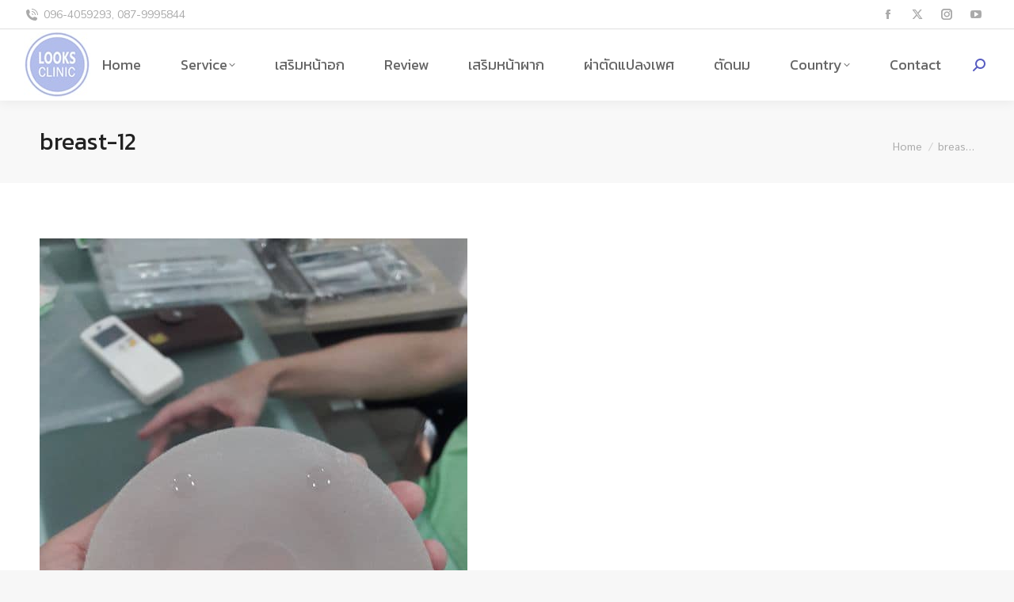

--- FILE ---
content_type: text/html; charset=UTF-8
request_url: https://looksclinic.net/%E0%B8%A8%E0%B8%B1%E0%B8%A5%E0%B8%A2%E0%B8%81%E0%B8%A3%E0%B8%A3%E0%B8%A1%E0%B9%80%E0%B8%AA%E0%B8%A3%E0%B8%B4%E0%B8%A1%E0%B8%AB%E0%B8%99%E0%B9%89%E0%B8%B2%E0%B8%AD%E0%B8%81/breast-12/
body_size: 19614
content:
<!DOCTYPE html>
<!--[if !(IE 6) | !(IE 7) | !(IE 8)  ]><!-->
<html dir="ltr" lang="th" prefix="og: https://ogp.me/ns#" class="no-js">
<!--<![endif]-->
<head>
	<meta charset="UTF-8" />
				<meta name="viewport" content="width=device-width, initial-scale=1, maximum-scale=1, user-scalable=0"/>
				<link rel="profile" href="https://gmpg.org/xfn/11" />
	<title>breast-12 | Looks clinic ศัลยกรรมแปลงเพศ ผ่าตัดแปลงเพศ โดยทีมแพทย์ผู้เชี่ยวชาญ</title>
	<style>img:is([sizes="auto" i], [sizes^="auto," i]) { contain-intrinsic-size: 3000px 1500px }</style>
	
		<!-- All in One SEO Pro 4.6.5 - aioseo.com -->
		<meta name="robots" content="max-image-preview:large" />
		<link rel="canonical" href="https://looksclinic.net/%e0%b8%a8%e0%b8%b1%e0%b8%a5%e0%b8%a2%e0%b8%81%e0%b8%a3%e0%b8%a3%e0%b8%a1%e0%b9%80%e0%b8%aa%e0%b8%a3%e0%b8%b4%e0%b8%a1%e0%b8%ab%e0%b8%99%e0%b9%89%e0%b8%b2%e0%b8%ad%e0%b8%81/breast-12/" />
		<meta name="generator" content="All in One SEO Pro (AIOSEO) 4.6.5" />
		<meta property="og:locale" content="th_TH" />
		<meta property="og:site_name" content="Looks clinic ศัลยกรรมแปลงเพศ ผ่าตัดแปลงเพศ  โดยทีมแพทย์ผู้เชี่ยวชาญ | ศัลยกรรมแปลงเพศ ผ่าตัดแปลงเพศ การผ่าตัดยืนยันเพศสภาพ โดยทีมแพทย์ผู้เชี่ยวชาญ สถานพยาบาลถูกต้อง ห้องผ่าตัดใหญ่ได้มาตราฐาน Clean Room" />
		<meta property="og:type" content="article" />
		<meta property="og:title" content="breast-12 | Looks clinic ศัลยกรรมแปลงเพศ ผ่าตัดแปลงเพศ โดยทีมแพทย์ผู้เชี่ยวชาญ" />
		<meta property="og:url" content="https://looksclinic.net/%e0%b8%a8%e0%b8%b1%e0%b8%a5%e0%b8%a2%e0%b8%81%e0%b8%a3%e0%b8%a3%e0%b8%a1%e0%b9%80%e0%b8%aa%e0%b8%a3%e0%b8%b4%e0%b8%a1%e0%b8%ab%e0%b8%99%e0%b9%89%e0%b8%b2%e0%b8%ad%e0%b8%81/breast-12/" />
		<meta property="article:published_time" content="2020-12-02T08:41:03+00:00" />
		<meta property="article:modified_time" content="2020-12-02T08:41:03+00:00" />
		<meta property="article:publisher" content="https://www.facebook.com/LooksClinic2015" />
		<meta name="twitter:card" content="summary" />
		<meta name="twitter:title" content="breast-12 | Looks clinic ศัลยกรรมแปลงเพศ ผ่าตัดแปลงเพศ โดยทีมแพทย์ผู้เชี่ยวชาญ" />
		<meta name="google" content="nositelinkssearchbox" />
		<script type="application/ld+json" class="aioseo-schema">
			{"@context":"https:\/\/schema.org","@graph":[{"@type":"BreadcrumbList","@id":"https:\/\/looksclinic.net\/%e0%b8%a8%e0%b8%b1%e0%b8%a5%e0%b8%a2%e0%b8%81%e0%b8%a3%e0%b8%a3%e0%b8%a1%e0%b9%80%e0%b8%aa%e0%b8%a3%e0%b8%b4%e0%b8%a1%e0%b8%ab%e0%b8%99%e0%b9%89%e0%b8%b2%e0%b8%ad%e0%b8%81\/breast-12\/#breadcrumblist","itemListElement":[{"@type":"ListItem","@id":"https:\/\/looksclinic.net\/#listItem","position":1,"name":"Home","item":"https:\/\/looksclinic.net\/","nextItem":"https:\/\/looksclinic.net\/%e0%b8%a8%e0%b8%b1%e0%b8%a5%e0%b8%a2%e0%b8%81%e0%b8%a3%e0%b8%a3%e0%b8%a1%e0%b9%80%e0%b8%aa%e0%b8%a3%e0%b8%b4%e0%b8%a1%e0%b8%ab%e0%b8%99%e0%b9%89%e0%b8%b2%e0%b8%ad%e0%b8%81\/breast-12\/#listItem"},{"@type":"ListItem","@id":"https:\/\/looksclinic.net\/%e0%b8%a8%e0%b8%b1%e0%b8%a5%e0%b8%a2%e0%b8%81%e0%b8%a3%e0%b8%a3%e0%b8%a1%e0%b9%80%e0%b8%aa%e0%b8%a3%e0%b8%b4%e0%b8%a1%e0%b8%ab%e0%b8%99%e0%b9%89%e0%b8%b2%e0%b8%ad%e0%b8%81\/breast-12\/#listItem","position":2,"name":"breast-12","previousItem":"https:\/\/looksclinic.net\/#listItem"}]},{"@type":"ItemPage","@id":"https:\/\/looksclinic.net\/%e0%b8%a8%e0%b8%b1%e0%b8%a5%e0%b8%a2%e0%b8%81%e0%b8%a3%e0%b8%a3%e0%b8%a1%e0%b9%80%e0%b8%aa%e0%b8%a3%e0%b8%b4%e0%b8%a1%e0%b8%ab%e0%b8%99%e0%b9%89%e0%b8%b2%e0%b8%ad%e0%b8%81\/breast-12\/#itempage","url":"https:\/\/looksclinic.net\/%e0%b8%a8%e0%b8%b1%e0%b8%a5%e0%b8%a2%e0%b8%81%e0%b8%a3%e0%b8%a3%e0%b8%a1%e0%b9%80%e0%b8%aa%e0%b8%a3%e0%b8%b4%e0%b8%a1%e0%b8%ab%e0%b8%99%e0%b9%89%e0%b8%b2%e0%b8%ad%e0%b8%81\/breast-12\/","name":"breast-12 | Looks clinic \u0e28\u0e31\u0e25\u0e22\u0e01\u0e23\u0e23\u0e21\u0e41\u0e1b\u0e25\u0e07\u0e40\u0e1e\u0e28 \u0e1c\u0e48\u0e32\u0e15\u0e31\u0e14\u0e41\u0e1b\u0e25\u0e07\u0e40\u0e1e\u0e28 \u0e42\u0e14\u0e22\u0e17\u0e35\u0e21\u0e41\u0e1e\u0e17\u0e22\u0e4c\u0e1c\u0e39\u0e49\u0e40\u0e0a\u0e35\u0e48\u0e22\u0e27\u0e0a\u0e32\u0e0d","inLanguage":"th","isPartOf":{"@id":"https:\/\/looksclinic.net\/#website"},"breadcrumb":{"@id":"https:\/\/looksclinic.net\/%e0%b8%a8%e0%b8%b1%e0%b8%a5%e0%b8%a2%e0%b8%81%e0%b8%a3%e0%b8%a3%e0%b8%a1%e0%b9%80%e0%b8%aa%e0%b8%a3%e0%b8%b4%e0%b8%a1%e0%b8%ab%e0%b8%99%e0%b9%89%e0%b8%b2%e0%b8%ad%e0%b8%81\/breast-12\/#breadcrumblist"},"author":{"@id":"https:\/\/looksclinic.net\/author\/chaiyo2000\/#author"},"creator":{"@id":"https:\/\/looksclinic.net\/author\/chaiyo2000\/#author"},"datePublished":"2020-12-02T15:41:03+07:00","dateModified":"2020-12-02T15:41:03+07:00"},{"@type":"Organization","@id":"https:\/\/looksclinic.net\/#organization","name":"looksclinic","description":"\u0e28\u0e31\u0e25\u0e22\u0e01\u0e23\u0e23\u0e21\u0e41\u0e1b\u0e25\u0e07\u0e40\u0e1e\u0e28 \u0e1c\u0e48\u0e32\u0e15\u0e31\u0e14\u0e41\u0e1b\u0e25\u0e07\u0e40\u0e1e\u0e28 \u0e01\u0e32\u0e23\u0e1c\u0e48\u0e32\u0e15\u0e31\u0e14\u0e22\u0e37\u0e19\u0e22\u0e31\u0e19\u0e40\u0e1e\u0e28\u0e2a\u0e20\u0e32\u0e1e \u0e42\u0e14\u0e22\u0e17\u0e35\u0e21\u0e41\u0e1e\u0e17\u0e22\u0e4c\u0e1c\u0e39\u0e49\u0e40\u0e0a\u0e35\u0e48\u0e22\u0e27\u0e0a\u0e32\u0e0d \u0e2a\u0e16\u0e32\u0e19\u0e1e\u0e22\u0e32\u0e1a\u0e32\u0e25\u0e16\u0e39\u0e01\u0e15\u0e49\u0e2d\u0e07 \u0e2b\u0e49\u0e2d\u0e07\u0e1c\u0e48\u0e32\u0e15\u0e31\u0e14\u0e43\u0e2b\u0e0d\u0e48\u0e44\u0e14\u0e49\u0e21\u0e32\u0e15\u0e23\u0e32\u0e10\u0e32\u0e19 Clean Room","url":"https:\/\/looksclinic.net\/","telephone":"+66964059293","logo":{"@type":"ImageObject","url":"https:\/\/looksclinic.net\/wp-content\/uploads\/2020\/12\/logoM151.jpg","@id":"https:\/\/looksclinic.net\/%e0%b8%a8%e0%b8%b1%e0%b8%a5%e0%b8%a2%e0%b8%81%e0%b8%a3%e0%b8%a3%e0%b8%a1%e0%b9%80%e0%b8%aa%e0%b8%a3%e0%b8%b4%e0%b8%a1%e0%b8%ab%e0%b8%99%e0%b9%89%e0%b8%b2%e0%b8%ad%e0%b8%81\/breast-12\/#organizationLogo","width":151,"height":151},"image":{"@id":"https:\/\/looksclinic.net\/%e0%b8%a8%e0%b8%b1%e0%b8%a5%e0%b8%a2%e0%b8%81%e0%b8%a3%e0%b8%a3%e0%b8%a1%e0%b9%80%e0%b8%aa%e0%b8%a3%e0%b8%b4%e0%b8%a1%e0%b8%ab%e0%b8%99%e0%b9%89%e0%b8%b2%e0%b8%ad%e0%b8%81\/breast-12\/#organizationLogo"},"sameAs":["https:\/\/www.facebook.com\/LooksClinic2015","https:\/\/www.instagram.com\/looksclinic_korat\/","https:\/\/www.youtube.com\/channel\/UCxZaKGH2V5SOrCMJW6uzl3Q"]},{"@type":"Person","@id":"https:\/\/looksclinic.net\/author\/chaiyo2000\/#author","url":"https:\/\/looksclinic.net\/author\/chaiyo2000\/","name":"chaiyo2000","image":{"@type":"ImageObject","@id":"https:\/\/looksclinic.net\/%e0%b8%a8%e0%b8%b1%e0%b8%a5%e0%b8%a2%e0%b8%81%e0%b8%a3%e0%b8%a3%e0%b8%a1%e0%b9%80%e0%b8%aa%e0%b8%a3%e0%b8%b4%e0%b8%a1%e0%b8%ab%e0%b8%99%e0%b9%89%e0%b8%b2%e0%b8%ad%e0%b8%81\/breast-12\/#authorImage","url":"https:\/\/secure.gravatar.com\/avatar\/c7cdb8f22ea97573ed4fa5ba4ec3adf312d2b82adec35691fd4283ab8e73ad7e?s=96&d=mm&r=g","width":96,"height":96,"caption":"chaiyo2000"}},{"@type":"WebPage","@id":"https:\/\/looksclinic.net\/%e0%b8%a8%e0%b8%b1%e0%b8%a5%e0%b8%a2%e0%b8%81%e0%b8%a3%e0%b8%a3%e0%b8%a1%e0%b9%80%e0%b8%aa%e0%b8%a3%e0%b8%b4%e0%b8%a1%e0%b8%ab%e0%b8%99%e0%b9%89%e0%b8%b2%e0%b8%ad%e0%b8%81\/breast-12\/#webpage","url":"https:\/\/looksclinic.net\/%e0%b8%a8%e0%b8%b1%e0%b8%a5%e0%b8%a2%e0%b8%81%e0%b8%a3%e0%b8%a3%e0%b8%a1%e0%b9%80%e0%b8%aa%e0%b8%a3%e0%b8%b4%e0%b8%a1%e0%b8%ab%e0%b8%99%e0%b9%89%e0%b8%b2%e0%b8%ad%e0%b8%81\/breast-12\/","name":"breast-12 | Looks clinic \u0e28\u0e31\u0e25\u0e22\u0e01\u0e23\u0e23\u0e21\u0e41\u0e1b\u0e25\u0e07\u0e40\u0e1e\u0e28 \u0e1c\u0e48\u0e32\u0e15\u0e31\u0e14\u0e41\u0e1b\u0e25\u0e07\u0e40\u0e1e\u0e28 \u0e42\u0e14\u0e22\u0e17\u0e35\u0e21\u0e41\u0e1e\u0e17\u0e22\u0e4c\u0e1c\u0e39\u0e49\u0e40\u0e0a\u0e35\u0e48\u0e22\u0e27\u0e0a\u0e32\u0e0d","inLanguage":"th","isPartOf":{"@id":"https:\/\/looksclinic.net\/#website"},"breadcrumb":{"@id":"https:\/\/looksclinic.net\/%e0%b8%a8%e0%b8%b1%e0%b8%a5%e0%b8%a2%e0%b8%81%e0%b8%a3%e0%b8%a3%e0%b8%a1%e0%b9%80%e0%b8%aa%e0%b8%a3%e0%b8%b4%e0%b8%a1%e0%b8%ab%e0%b8%99%e0%b9%89%e0%b8%b2%e0%b8%ad%e0%b8%81\/breast-12\/#breadcrumblist"},"author":{"@id":"https:\/\/looksclinic.net\/author\/chaiyo2000\/#author"},"creator":{"@id":"https:\/\/looksclinic.net\/author\/chaiyo2000\/#author"},"datePublished":"2020-12-02T15:41:03+07:00","dateModified":"2020-12-02T15:41:03+07:00"},{"@type":"WebSite","@id":"https:\/\/looksclinic.net\/#website","url":"https:\/\/looksclinic.net\/","name":"Looks Clinic \u0e28\u0e31\u0e25\u0e22\u0e01\u0e23\u0e23\u0e21\u0e41\u0e25\u0e30\u0e40\u0e27\u0e0a\u0e28\u0e32\u0e2a\u0e15\u0e23\u0e4c\u0e40\u0e1e\u0e37\u0e48\u0e2d\u0e01\u0e32\u0e23\u0e40\u0e2a\u0e23\u0e34\u0e21\u0e2a\u0e27\u0e22","description":"\u0e28\u0e31\u0e25\u0e22\u0e01\u0e23\u0e23\u0e21\u0e41\u0e1b\u0e25\u0e07\u0e40\u0e1e\u0e28 \u0e1c\u0e48\u0e32\u0e15\u0e31\u0e14\u0e41\u0e1b\u0e25\u0e07\u0e40\u0e1e\u0e28 \u0e01\u0e32\u0e23\u0e1c\u0e48\u0e32\u0e15\u0e31\u0e14\u0e22\u0e37\u0e19\u0e22\u0e31\u0e19\u0e40\u0e1e\u0e28\u0e2a\u0e20\u0e32\u0e1e \u0e42\u0e14\u0e22\u0e17\u0e35\u0e21\u0e41\u0e1e\u0e17\u0e22\u0e4c\u0e1c\u0e39\u0e49\u0e40\u0e0a\u0e35\u0e48\u0e22\u0e27\u0e0a\u0e32\u0e0d \u0e2a\u0e16\u0e32\u0e19\u0e1e\u0e22\u0e32\u0e1a\u0e32\u0e25\u0e16\u0e39\u0e01\u0e15\u0e49\u0e2d\u0e07 \u0e2b\u0e49\u0e2d\u0e07\u0e1c\u0e48\u0e32\u0e15\u0e31\u0e14\u0e43\u0e2b\u0e0d\u0e48\u0e44\u0e14\u0e49\u0e21\u0e32\u0e15\u0e23\u0e32\u0e10\u0e32\u0e19 Clean Room","inLanguage":"th","publisher":{"@id":"https:\/\/looksclinic.net\/#organization"}}]}
		</script>
		<!-- All in One SEO Pro -->

<link rel='dns-prefetch' href='//fonts.googleapis.com' />
<link rel="alternate" type="application/rss+xml" title="Looks clinic ศัลยกรรมแปลงเพศ ผ่าตัดแปลงเพศ  โดยทีมแพทย์ผู้เชี่ยวชาญ &raquo; ฟีด" href="https://looksclinic.net/feed/" />
<link rel="alternate" type="application/rss+xml" title="Looks clinic ศัลยกรรมแปลงเพศ ผ่าตัดแปลงเพศ  โดยทีมแพทย์ผู้เชี่ยวชาญ &raquo; ฟีดความเห็น" href="https://looksclinic.net/comments/feed/" />
<link rel="alternate" type="application/rss+xml" title="Looks clinic ศัลยกรรมแปลงเพศ ผ่าตัดแปลงเพศ  โดยทีมแพทย์ผู้เชี่ยวชาญ &raquo; breast-12 ฟีดความเห็น" href="https://looksclinic.net/%e0%b8%a8%e0%b8%b1%e0%b8%a5%e0%b8%a2%e0%b8%81%e0%b8%a3%e0%b8%a3%e0%b8%a1%e0%b9%80%e0%b8%aa%e0%b8%a3%e0%b8%b4%e0%b8%a1%e0%b8%ab%e0%b8%99%e0%b9%89%e0%b8%b2%e0%b8%ad%e0%b8%81/breast-12/feed/" />
		<!-- This site uses the Google Analytics by MonsterInsights plugin v9.11.1 - Using Analytics tracking - https://www.monsterinsights.com/ -->
		<!-- Note: MonsterInsights is not currently configured on this site. The site owner needs to authenticate with Google Analytics in the MonsterInsights settings panel. -->
					<!-- No tracking code set -->
				<!-- / Google Analytics by MonsterInsights -->
		<script>
window._wpemojiSettings = {"baseUrl":"https:\/\/s.w.org\/images\/core\/emoji\/16.0.1\/72x72\/","ext":".png","svgUrl":"https:\/\/s.w.org\/images\/core\/emoji\/16.0.1\/svg\/","svgExt":".svg","source":{"concatemoji":"https:\/\/looksclinic.net\/wp-includes\/js\/wp-emoji-release.min.js?ver=6.8.3"}};
/*! This file is auto-generated */
!function(s,n){var o,i,e;function c(e){try{var t={supportTests:e,timestamp:(new Date).valueOf()};sessionStorage.setItem(o,JSON.stringify(t))}catch(e){}}function p(e,t,n){e.clearRect(0,0,e.canvas.width,e.canvas.height),e.fillText(t,0,0);var t=new Uint32Array(e.getImageData(0,0,e.canvas.width,e.canvas.height).data),a=(e.clearRect(0,0,e.canvas.width,e.canvas.height),e.fillText(n,0,0),new Uint32Array(e.getImageData(0,0,e.canvas.width,e.canvas.height).data));return t.every(function(e,t){return e===a[t]})}function u(e,t){e.clearRect(0,0,e.canvas.width,e.canvas.height),e.fillText(t,0,0);for(var n=e.getImageData(16,16,1,1),a=0;a<n.data.length;a++)if(0!==n.data[a])return!1;return!0}function f(e,t,n,a){switch(t){case"flag":return n(e,"\ud83c\udff3\ufe0f\u200d\u26a7\ufe0f","\ud83c\udff3\ufe0f\u200b\u26a7\ufe0f")?!1:!n(e,"\ud83c\udde8\ud83c\uddf6","\ud83c\udde8\u200b\ud83c\uddf6")&&!n(e,"\ud83c\udff4\udb40\udc67\udb40\udc62\udb40\udc65\udb40\udc6e\udb40\udc67\udb40\udc7f","\ud83c\udff4\u200b\udb40\udc67\u200b\udb40\udc62\u200b\udb40\udc65\u200b\udb40\udc6e\u200b\udb40\udc67\u200b\udb40\udc7f");case"emoji":return!a(e,"\ud83e\udedf")}return!1}function g(e,t,n,a){var r="undefined"!=typeof WorkerGlobalScope&&self instanceof WorkerGlobalScope?new OffscreenCanvas(300,150):s.createElement("canvas"),o=r.getContext("2d",{willReadFrequently:!0}),i=(o.textBaseline="top",o.font="600 32px Arial",{});return e.forEach(function(e){i[e]=t(o,e,n,a)}),i}function t(e){var t=s.createElement("script");t.src=e,t.defer=!0,s.head.appendChild(t)}"undefined"!=typeof Promise&&(o="wpEmojiSettingsSupports",i=["flag","emoji"],n.supports={everything:!0,everythingExceptFlag:!0},e=new Promise(function(e){s.addEventListener("DOMContentLoaded",e,{once:!0})}),new Promise(function(t){var n=function(){try{var e=JSON.parse(sessionStorage.getItem(o));if("object"==typeof e&&"number"==typeof e.timestamp&&(new Date).valueOf()<e.timestamp+604800&&"object"==typeof e.supportTests)return e.supportTests}catch(e){}return null}();if(!n){if("undefined"!=typeof Worker&&"undefined"!=typeof OffscreenCanvas&&"undefined"!=typeof URL&&URL.createObjectURL&&"undefined"!=typeof Blob)try{var e="postMessage("+g.toString()+"("+[JSON.stringify(i),f.toString(),p.toString(),u.toString()].join(",")+"));",a=new Blob([e],{type:"text/javascript"}),r=new Worker(URL.createObjectURL(a),{name:"wpTestEmojiSupports"});return void(r.onmessage=function(e){c(n=e.data),r.terminate(),t(n)})}catch(e){}c(n=g(i,f,p,u))}t(n)}).then(function(e){for(var t in e)n.supports[t]=e[t],n.supports.everything=n.supports.everything&&n.supports[t],"flag"!==t&&(n.supports.everythingExceptFlag=n.supports.everythingExceptFlag&&n.supports[t]);n.supports.everythingExceptFlag=n.supports.everythingExceptFlag&&!n.supports.flag,n.DOMReady=!1,n.readyCallback=function(){n.DOMReady=!0}}).then(function(){return e}).then(function(){var e;n.supports.everything||(n.readyCallback(),(e=n.source||{}).concatemoji?t(e.concatemoji):e.wpemoji&&e.twemoji&&(t(e.twemoji),t(e.wpemoji)))}))}((window,document),window._wpemojiSettings);
</script>
<style id='wp-emoji-styles-inline-css'>

	img.wp-smiley, img.emoji {
		display: inline !important;
		border: none !important;
		box-shadow: none !important;
		height: 1em !important;
		width: 1em !important;
		margin: 0 0.07em !important;
		vertical-align: -0.1em !important;
		background: none !important;
		padding: 0 !important;
	}
</style>
<link rel='stylesheet' id='wp-block-library-css' href='https://looksclinic.net/wp-includes/css/dist/block-library/style.min.css?ver=6.8.3' media='all' />
<style id='wp-block-library-theme-inline-css'>
.wp-block-audio :where(figcaption){color:#555;font-size:13px;text-align:center}.is-dark-theme .wp-block-audio :where(figcaption){color:#ffffffa6}.wp-block-audio{margin:0 0 1em}.wp-block-code{border:1px solid #ccc;border-radius:4px;font-family:Menlo,Consolas,monaco,monospace;padding:.8em 1em}.wp-block-embed :where(figcaption){color:#555;font-size:13px;text-align:center}.is-dark-theme .wp-block-embed :where(figcaption){color:#ffffffa6}.wp-block-embed{margin:0 0 1em}.blocks-gallery-caption{color:#555;font-size:13px;text-align:center}.is-dark-theme .blocks-gallery-caption{color:#ffffffa6}:root :where(.wp-block-image figcaption){color:#555;font-size:13px;text-align:center}.is-dark-theme :root :where(.wp-block-image figcaption){color:#ffffffa6}.wp-block-image{margin:0 0 1em}.wp-block-pullquote{border-bottom:4px solid;border-top:4px solid;color:currentColor;margin-bottom:1.75em}.wp-block-pullquote cite,.wp-block-pullquote footer,.wp-block-pullquote__citation{color:currentColor;font-size:.8125em;font-style:normal;text-transform:uppercase}.wp-block-quote{border-left:.25em solid;margin:0 0 1.75em;padding-left:1em}.wp-block-quote cite,.wp-block-quote footer{color:currentColor;font-size:.8125em;font-style:normal;position:relative}.wp-block-quote:where(.has-text-align-right){border-left:none;border-right:.25em solid;padding-left:0;padding-right:1em}.wp-block-quote:where(.has-text-align-center){border:none;padding-left:0}.wp-block-quote.is-large,.wp-block-quote.is-style-large,.wp-block-quote:where(.is-style-plain){border:none}.wp-block-search .wp-block-search__label{font-weight:700}.wp-block-search__button{border:1px solid #ccc;padding:.375em .625em}:where(.wp-block-group.has-background){padding:1.25em 2.375em}.wp-block-separator.has-css-opacity{opacity:.4}.wp-block-separator{border:none;border-bottom:2px solid;margin-left:auto;margin-right:auto}.wp-block-separator.has-alpha-channel-opacity{opacity:1}.wp-block-separator:not(.is-style-wide):not(.is-style-dots){width:100px}.wp-block-separator.has-background:not(.is-style-dots){border-bottom:none;height:1px}.wp-block-separator.has-background:not(.is-style-wide):not(.is-style-dots){height:2px}.wp-block-table{margin:0 0 1em}.wp-block-table td,.wp-block-table th{word-break:normal}.wp-block-table :where(figcaption){color:#555;font-size:13px;text-align:center}.is-dark-theme .wp-block-table :where(figcaption){color:#ffffffa6}.wp-block-video :where(figcaption){color:#555;font-size:13px;text-align:center}.is-dark-theme .wp-block-video :where(figcaption){color:#ffffffa6}.wp-block-video{margin:0 0 1em}:root :where(.wp-block-template-part.has-background){margin-bottom:0;margin-top:0;padding:1.25em 2.375em}
</style>
<style id='classic-theme-styles-inline-css'>
/*! This file is auto-generated */
.wp-block-button__link{color:#fff;background-color:#32373c;border-radius:9999px;box-shadow:none;text-decoration:none;padding:calc(.667em + 2px) calc(1.333em + 2px);font-size:1.125em}.wp-block-file__button{background:#32373c;color:#fff;text-decoration:none}
</style>
<style id='global-styles-inline-css'>
:root{--wp--preset--aspect-ratio--square: 1;--wp--preset--aspect-ratio--4-3: 4/3;--wp--preset--aspect-ratio--3-4: 3/4;--wp--preset--aspect-ratio--3-2: 3/2;--wp--preset--aspect-ratio--2-3: 2/3;--wp--preset--aspect-ratio--16-9: 16/9;--wp--preset--aspect-ratio--9-16: 9/16;--wp--preset--color--black: #000000;--wp--preset--color--cyan-bluish-gray: #abb8c3;--wp--preset--color--white: #FFF;--wp--preset--color--pale-pink: #f78da7;--wp--preset--color--vivid-red: #cf2e2e;--wp--preset--color--luminous-vivid-orange: #ff6900;--wp--preset--color--luminous-vivid-amber: #fcb900;--wp--preset--color--light-green-cyan: #7bdcb5;--wp--preset--color--vivid-green-cyan: #00d084;--wp--preset--color--pale-cyan-blue: #8ed1fc;--wp--preset--color--vivid-cyan-blue: #0693e3;--wp--preset--color--vivid-purple: #9b51e0;--wp--preset--color--accent: #6e71c2;--wp--preset--color--dark-gray: #111;--wp--preset--color--light-gray: #767676;--wp--preset--gradient--vivid-cyan-blue-to-vivid-purple: linear-gradient(135deg,rgba(6,147,227,1) 0%,rgb(155,81,224) 100%);--wp--preset--gradient--light-green-cyan-to-vivid-green-cyan: linear-gradient(135deg,rgb(122,220,180) 0%,rgb(0,208,130) 100%);--wp--preset--gradient--luminous-vivid-amber-to-luminous-vivid-orange: linear-gradient(135deg,rgba(252,185,0,1) 0%,rgba(255,105,0,1) 100%);--wp--preset--gradient--luminous-vivid-orange-to-vivid-red: linear-gradient(135deg,rgba(255,105,0,1) 0%,rgb(207,46,46) 100%);--wp--preset--gradient--very-light-gray-to-cyan-bluish-gray: linear-gradient(135deg,rgb(238,238,238) 0%,rgb(169,184,195) 100%);--wp--preset--gradient--cool-to-warm-spectrum: linear-gradient(135deg,rgb(74,234,220) 0%,rgb(151,120,209) 20%,rgb(207,42,186) 40%,rgb(238,44,130) 60%,rgb(251,105,98) 80%,rgb(254,248,76) 100%);--wp--preset--gradient--blush-light-purple: linear-gradient(135deg,rgb(255,206,236) 0%,rgb(152,150,240) 100%);--wp--preset--gradient--blush-bordeaux: linear-gradient(135deg,rgb(254,205,165) 0%,rgb(254,45,45) 50%,rgb(107,0,62) 100%);--wp--preset--gradient--luminous-dusk: linear-gradient(135deg,rgb(255,203,112) 0%,rgb(199,81,192) 50%,rgb(65,88,208) 100%);--wp--preset--gradient--pale-ocean: linear-gradient(135deg,rgb(255,245,203) 0%,rgb(182,227,212) 50%,rgb(51,167,181) 100%);--wp--preset--gradient--electric-grass: linear-gradient(135deg,rgb(202,248,128) 0%,rgb(113,206,126) 100%);--wp--preset--gradient--midnight: linear-gradient(135deg,rgb(2,3,129) 0%,rgb(40,116,252) 100%);--wp--preset--font-size--small: 13px;--wp--preset--font-size--medium: 20px;--wp--preset--font-size--large: 36px;--wp--preset--font-size--x-large: 42px;--wp--preset--spacing--20: 0.44rem;--wp--preset--spacing--30: 0.67rem;--wp--preset--spacing--40: 1rem;--wp--preset--spacing--50: 1.5rem;--wp--preset--spacing--60: 2.25rem;--wp--preset--spacing--70: 3.38rem;--wp--preset--spacing--80: 5.06rem;--wp--preset--shadow--natural: 6px 6px 9px rgba(0, 0, 0, 0.2);--wp--preset--shadow--deep: 12px 12px 50px rgba(0, 0, 0, 0.4);--wp--preset--shadow--sharp: 6px 6px 0px rgba(0, 0, 0, 0.2);--wp--preset--shadow--outlined: 6px 6px 0px -3px rgba(255, 255, 255, 1), 6px 6px rgba(0, 0, 0, 1);--wp--preset--shadow--crisp: 6px 6px 0px rgba(0, 0, 0, 1);}:where(.is-layout-flex){gap: 0.5em;}:where(.is-layout-grid){gap: 0.5em;}body .is-layout-flex{display: flex;}.is-layout-flex{flex-wrap: wrap;align-items: center;}.is-layout-flex > :is(*, div){margin: 0;}body .is-layout-grid{display: grid;}.is-layout-grid > :is(*, div){margin: 0;}:where(.wp-block-columns.is-layout-flex){gap: 2em;}:where(.wp-block-columns.is-layout-grid){gap: 2em;}:where(.wp-block-post-template.is-layout-flex){gap: 1.25em;}:where(.wp-block-post-template.is-layout-grid){gap: 1.25em;}.has-black-color{color: var(--wp--preset--color--black) !important;}.has-cyan-bluish-gray-color{color: var(--wp--preset--color--cyan-bluish-gray) !important;}.has-white-color{color: var(--wp--preset--color--white) !important;}.has-pale-pink-color{color: var(--wp--preset--color--pale-pink) !important;}.has-vivid-red-color{color: var(--wp--preset--color--vivid-red) !important;}.has-luminous-vivid-orange-color{color: var(--wp--preset--color--luminous-vivid-orange) !important;}.has-luminous-vivid-amber-color{color: var(--wp--preset--color--luminous-vivid-amber) !important;}.has-light-green-cyan-color{color: var(--wp--preset--color--light-green-cyan) !important;}.has-vivid-green-cyan-color{color: var(--wp--preset--color--vivid-green-cyan) !important;}.has-pale-cyan-blue-color{color: var(--wp--preset--color--pale-cyan-blue) !important;}.has-vivid-cyan-blue-color{color: var(--wp--preset--color--vivid-cyan-blue) !important;}.has-vivid-purple-color{color: var(--wp--preset--color--vivid-purple) !important;}.has-black-background-color{background-color: var(--wp--preset--color--black) !important;}.has-cyan-bluish-gray-background-color{background-color: var(--wp--preset--color--cyan-bluish-gray) !important;}.has-white-background-color{background-color: var(--wp--preset--color--white) !important;}.has-pale-pink-background-color{background-color: var(--wp--preset--color--pale-pink) !important;}.has-vivid-red-background-color{background-color: var(--wp--preset--color--vivid-red) !important;}.has-luminous-vivid-orange-background-color{background-color: var(--wp--preset--color--luminous-vivid-orange) !important;}.has-luminous-vivid-amber-background-color{background-color: var(--wp--preset--color--luminous-vivid-amber) !important;}.has-light-green-cyan-background-color{background-color: var(--wp--preset--color--light-green-cyan) !important;}.has-vivid-green-cyan-background-color{background-color: var(--wp--preset--color--vivid-green-cyan) !important;}.has-pale-cyan-blue-background-color{background-color: var(--wp--preset--color--pale-cyan-blue) !important;}.has-vivid-cyan-blue-background-color{background-color: var(--wp--preset--color--vivid-cyan-blue) !important;}.has-vivid-purple-background-color{background-color: var(--wp--preset--color--vivid-purple) !important;}.has-black-border-color{border-color: var(--wp--preset--color--black) !important;}.has-cyan-bluish-gray-border-color{border-color: var(--wp--preset--color--cyan-bluish-gray) !important;}.has-white-border-color{border-color: var(--wp--preset--color--white) !important;}.has-pale-pink-border-color{border-color: var(--wp--preset--color--pale-pink) !important;}.has-vivid-red-border-color{border-color: var(--wp--preset--color--vivid-red) !important;}.has-luminous-vivid-orange-border-color{border-color: var(--wp--preset--color--luminous-vivid-orange) !important;}.has-luminous-vivid-amber-border-color{border-color: var(--wp--preset--color--luminous-vivid-amber) !important;}.has-light-green-cyan-border-color{border-color: var(--wp--preset--color--light-green-cyan) !important;}.has-vivid-green-cyan-border-color{border-color: var(--wp--preset--color--vivid-green-cyan) !important;}.has-pale-cyan-blue-border-color{border-color: var(--wp--preset--color--pale-cyan-blue) !important;}.has-vivid-cyan-blue-border-color{border-color: var(--wp--preset--color--vivid-cyan-blue) !important;}.has-vivid-purple-border-color{border-color: var(--wp--preset--color--vivid-purple) !important;}.has-vivid-cyan-blue-to-vivid-purple-gradient-background{background: var(--wp--preset--gradient--vivid-cyan-blue-to-vivid-purple) !important;}.has-light-green-cyan-to-vivid-green-cyan-gradient-background{background: var(--wp--preset--gradient--light-green-cyan-to-vivid-green-cyan) !important;}.has-luminous-vivid-amber-to-luminous-vivid-orange-gradient-background{background: var(--wp--preset--gradient--luminous-vivid-amber-to-luminous-vivid-orange) !important;}.has-luminous-vivid-orange-to-vivid-red-gradient-background{background: var(--wp--preset--gradient--luminous-vivid-orange-to-vivid-red) !important;}.has-very-light-gray-to-cyan-bluish-gray-gradient-background{background: var(--wp--preset--gradient--very-light-gray-to-cyan-bluish-gray) !important;}.has-cool-to-warm-spectrum-gradient-background{background: var(--wp--preset--gradient--cool-to-warm-spectrum) !important;}.has-blush-light-purple-gradient-background{background: var(--wp--preset--gradient--blush-light-purple) !important;}.has-blush-bordeaux-gradient-background{background: var(--wp--preset--gradient--blush-bordeaux) !important;}.has-luminous-dusk-gradient-background{background: var(--wp--preset--gradient--luminous-dusk) !important;}.has-pale-ocean-gradient-background{background: var(--wp--preset--gradient--pale-ocean) !important;}.has-electric-grass-gradient-background{background: var(--wp--preset--gradient--electric-grass) !important;}.has-midnight-gradient-background{background: var(--wp--preset--gradient--midnight) !important;}.has-small-font-size{font-size: var(--wp--preset--font-size--small) !important;}.has-medium-font-size{font-size: var(--wp--preset--font-size--medium) !important;}.has-large-font-size{font-size: var(--wp--preset--font-size--large) !important;}.has-x-large-font-size{font-size: var(--wp--preset--font-size--x-large) !important;}
:where(.wp-block-post-template.is-layout-flex){gap: 1.25em;}:where(.wp-block-post-template.is-layout-grid){gap: 1.25em;}
:where(.wp-block-columns.is-layout-flex){gap: 2em;}:where(.wp-block-columns.is-layout-grid){gap: 2em;}
:root :where(.wp-block-pullquote){font-size: 1.5em;line-height: 1.6;}
</style>
<link rel='stylesheet' id='the7-font-css' href='https://looksclinic.net/wp-content/themes/dt-the7/fonts/icomoon-the7-font/icomoon-the7-font.min.css?ver=14.0.2.1' media='all' />
<link rel='stylesheet' id='elementor-frontend-css' href='https://looksclinic.net/wp-content/plugins/elementor/assets/css/frontend.min.css?ver=3.34.1' media='all' />
<style id='elementor-frontend-inline-css'>
.elementor-808 .elementor-element.elementor-element-59b3f0f0{color:#7c7ec1;--textColor:#7c7ec1;}.elementor-808 .elementor-element.elementor-element-13c1c87 .elementor-social-icon:hover{background-color:#6e71c2;}.elementor-808 .elementor-element.elementor-element-51d7eb5e .elementor-nav-menu--main .elementor-item{color:#222222;fill:#222222;}.elementor-808 .elementor-element.elementor-element-51d7eb5e .elementor-nav-menu--main .elementor-item:hover,
					.elementor-808 .elementor-element.elementor-element-51d7eb5e .elementor-nav-menu--main .elementor-item.elementor-item-active,
					.elementor-808 .elementor-element.elementor-element-51d7eb5e .elementor-nav-menu--main .elementor-item.highlighted,
					.elementor-808 .elementor-element.elementor-element-51d7eb5e .elementor-nav-menu--main .elementor-item:focus{color:#6e71c2;fill:#6e71c2;}.elementor-808 .elementor-element.elementor-element-51d7eb5e .elementor-nav-menu--main .elementor-item.elementor-item-active{color:#6e71c2;}.elementor-808 .elementor-element.elementor-element-59394e40 .elementor-icon-box-title{color:#222222;}.elementor-808 .elementor-element.elementor-element-59394e40 .elementor-icon-box-description{color:#7c7ec1;}.elementor-808 .elementor-element.elementor-element-67d036e4 .elementor-icon-box-title{color:#222222;}.elementor-808 .elementor-element.elementor-element-67d036e4 .elementor-icon-box-description{color:#7c7ec1;}.elementor-808 .elementor-element.elementor-element-44eafa5 .elementor-icon-box-title{color:#222222;}.elementor-808 .elementor-element.elementor-element-44eafa5 .elementor-icon-box-description{color:#7c7ec1;}.elementor-808 .elementor-element.elementor-element-7a5b46a4 .elementor-icon-box-title{color:#222222;}.elementor-808 .elementor-element.elementor-element-7a5b46a4 .elementor-icon-box-description{color:#7c7ec1;}.elementor-808 .elementor-element.elementor-element-9379f27 .elementor-post__title, .elementor-808 .elementor-element.elementor-element-9379f27 .elementor-post__title a{color:#222222;}.elementor-808 .elementor-element.elementor-element-9379f27 .elementor-post__meta-data{color:#7c7ec1;}
</style>
<link rel='stylesheet' id='widget-image-css' href='https://looksclinic.net/wp-content/plugins/elementor/assets/css/widget-image.min.css?ver=3.34.1' media='all' />
<link rel='stylesheet' id='widget-social-icons-css' href='https://looksclinic.net/wp-content/plugins/elementor/assets/css/widget-social-icons.min.css?ver=3.34.1' media='all' />
<link rel='stylesheet' id='e-apple-webkit-css' href='https://looksclinic.net/wp-content/plugins/elementor/assets/css/conditionals/apple-webkit.min.css?ver=3.34.1' media='all' />
<link rel='stylesheet' id='widget-nav-menu-css' href='https://looksclinic.net/wp-content/plugins/pro-elements/assets/css/widget-nav-menu.min.css?ver=3.32.1' media='all' />
<link rel='stylesheet' id='widget-icon-box-css' href='https://looksclinic.net/wp-content/plugins/elementor/assets/css/widget-icon-box.min.css?ver=3.34.1' media='all' />
<link rel='stylesheet' id='widget-posts-css' href='https://looksclinic.net/wp-content/plugins/pro-elements/assets/css/widget-posts.min.css?ver=3.32.1' media='all' />
<link rel='stylesheet' id='e-shapes-css' href='https://looksclinic.net/wp-content/plugins/elementor/assets/css/conditionals/shapes.min.css?ver=3.34.1' media='all' />
<link rel='stylesheet' id='elementor-icons-css' href='https://looksclinic.net/wp-content/plugins/elementor/assets/lib/eicons/css/elementor-icons.min.css?ver=5.45.0' media='all' />
<link rel='stylesheet' id='elementor-post-14-css' href='https://looksclinic.net/wp-content/uploads/elementor/css/post-14.css?ver=1768515615' media='all' />
<link rel='stylesheet' id='elementor-post-808-css' href='https://looksclinic.net/wp-content/uploads/elementor/css/post-808.css?ver=1768515615' media='all' />
<link rel='stylesheet' id='dt-web-fonts-css' href='https://fonts.googleapis.com/css?family=Nunito+Sans:400,600,700%7CNunito:400,600,700%7CRoboto:400,600,700,bold%7CKanit:300,400,500,600,700,normalitalic%7CSarabun:400,600,700' media='all' />
<link rel='stylesheet' id='dt-main-css' href='https://looksclinic.net/wp-content/themes/dt-the7/css/main.min.css?ver=14.0.2.1' media='all' />
<style id='dt-main-inline-css'>
body #load {
  display: block;
  height: 100%;
  overflow: hidden;
  position: fixed;
  width: 100%;
  z-index: 9901;
  opacity: 1;
  visibility: visible;
  transition: all .35s ease-out;
}
.load-wrap {
  width: 100%;
  height: 100%;
  background-position: center center;
  background-repeat: no-repeat;
  text-align: center;
  display: -ms-flexbox;
  display: -ms-flex;
  display: flex;
  -ms-align-items: center;
  -ms-flex-align: center;
  align-items: center;
  -ms-flex-flow: column wrap;
  flex-flow: column wrap;
  -ms-flex-pack: center;
  -ms-justify-content: center;
  justify-content: center;
}
.load-wrap > svg {
  position: absolute;
  top: 50%;
  left: 50%;
  transform: translate(-50%,-50%);
}
#load {
  background: var(--the7-elementor-beautiful-loading-bg,#ffffff);
  --the7-beautiful-spinner-color2: var(--the7-beautiful-spinner-color,rgba(0,0,0,0.15));
}

</style>
<link rel='stylesheet' id='the7-custom-scrollbar-css' href='https://looksclinic.net/wp-content/themes/dt-the7/lib/custom-scrollbar/custom-scrollbar.min.css?ver=14.0.2.1' media='all' />
<link rel='stylesheet' id='the7-core-css' href='https://looksclinic.net/wp-content/plugins/dt-the7-core/assets/css/post-type.min.css?ver=2.7.12' media='all' />
<link rel='stylesheet' id='the7-css-vars-css' href='https://looksclinic.net/wp-content/uploads/the7-css/css-vars.css?ver=10d923f99a5b' media='all' />
<link rel='stylesheet' id='dt-custom-css' href='https://looksclinic.net/wp-content/uploads/the7-css/custom.css?ver=10d923f99a5b' media='all' />
<link rel='stylesheet' id='dt-media-css' href='https://looksclinic.net/wp-content/uploads/the7-css/media.css?ver=10d923f99a5b' media='all' />
<link rel='stylesheet' id='the7-mega-menu-css' href='https://looksclinic.net/wp-content/uploads/the7-css/mega-menu.css?ver=10d923f99a5b' media='all' />
<link rel='stylesheet' id='the7-elements-albums-portfolio-css' href='https://looksclinic.net/wp-content/uploads/the7-css/the7-elements-albums-portfolio.css?ver=10d923f99a5b' media='all' />
<link rel='stylesheet' id='the7-elements-css' href='https://looksclinic.net/wp-content/uploads/the7-css/post-type-dynamic.css?ver=10d923f99a5b' media='all' />
<link rel='stylesheet' id='style-css' href='https://looksclinic.net/wp-content/themes/dt-the7-child/style.css?ver=14.0.2.1' media='all' />
<link rel='stylesheet' id='the7-elementor-global-css' href='https://looksclinic.net/wp-content/themes/dt-the7/css/compatibility/elementor/elementor-global.min.css?ver=14.0.2.1' media='all' />
<link rel='stylesheet' id='elementor-gf-local-roboto-css' href='https://looksclinic.net/wp-content/uploads/elementor/google-fonts/css/roboto.css?ver=1747667796' media='all' />
<link rel='stylesheet' id='elementor-gf-local-robotoslab-css' href='https://looksclinic.net/wp-content/uploads/elementor/google-fonts/css/robotoslab.css?ver=1747667804' media='all' />
<link rel='stylesheet' id='elementor-icons-shared-0-css' href='https://looksclinic.net/wp-content/plugins/elementor/assets/lib/font-awesome/css/fontawesome.min.css?ver=5.15.3' media='all' />
<link rel='stylesheet' id='elementor-icons-fa-brands-css' href='https://looksclinic.net/wp-content/plugins/elementor/assets/lib/font-awesome/css/brands.min.css?ver=5.15.3' media='all' />
<link rel='stylesheet' id='elementor-icons-fa-solid-css' href='https://looksclinic.net/wp-content/plugins/elementor/assets/lib/font-awesome/css/solid.min.css?ver=5.15.3' media='all' />
<link rel='stylesheet' id='elementor-icons-the7-icons-css' href='https://looksclinic.net/wp-content/themes/dt-the7/fonts/icomoon-the7-font/icomoon-the7-font.min.css?ver=14.0.2.1' media='all' />
<link rel='stylesheet' id='elementor-icons-fa-regular-css' href='https://looksclinic.net/wp-content/plugins/elementor/assets/lib/font-awesome/css/regular.min.css?ver=5.15.3' media='all' />
<script src="https://looksclinic.net/wp-includes/js/jquery/jquery.min.js?ver=3.7.1" id="jquery-core-js"></script>
<script src="https://looksclinic.net/wp-includes/js/jquery/jquery-migrate.min.js?ver=3.4.1" id="jquery-migrate-js"></script>
<script id="dt-above-fold-js-extra">
var dtLocal = {"themeUrl":"https:\/\/looksclinic.net\/wp-content\/themes\/dt-the7","passText":"To view this protected post, enter the password below:","moreButtonText":{"loading":"Loading...","loadMore":"Load more"},"postID":"2502","ajaxurl":"https:\/\/looksclinic.net\/wp-admin\/admin-ajax.php","REST":{"baseUrl":"https:\/\/looksclinic.net\/wp-json\/the7\/v1","endpoints":{"sendMail":"\/send-mail"}},"contactMessages":{"required":"One or more fields have an error. Please check and try again.","terms":"Please accept the privacy policy.","fillTheCaptchaError":"Please, fill the captcha."},"captchaSiteKey":"6Le9_fQZAAAAAPlYq9XY4t64tosItuA6WIauTnjt","ajaxNonce":"26ecd017a8","pageData":"","themeSettings":{"smoothScroll":"off","lazyLoading":false,"desktopHeader":{"height":90},"ToggleCaptionEnabled":"disabled","ToggleCaption":"Navigation","floatingHeader":{"showAfter":94,"showMenu":true,"height":64,"logo":{"showLogo":true,"html":"<img class=\" preload-me\" src=\"https:\/\/looksclinic.net\/wp-content\/uploads\/2020\/12\/logoM60.jpg\" srcset=\"https:\/\/looksclinic.net\/wp-content\/uploads\/2020\/12\/logoM60.jpg 60w, https:\/\/looksclinic.net\/wp-content\/uploads\/2020\/12\/logoM120.jpg 120w\" width=\"60\" height=\"60\"   sizes=\"60px\" alt=\"Looks clinic \u0e28\u0e31\u0e25\u0e22\u0e01\u0e23\u0e23\u0e21\u0e41\u0e1b\u0e25\u0e07\u0e40\u0e1e\u0e28 \u0e1c\u0e48\u0e32\u0e15\u0e31\u0e14\u0e41\u0e1b\u0e25\u0e07\u0e40\u0e1e\u0e28  \u0e42\u0e14\u0e22\u0e17\u0e35\u0e21\u0e41\u0e1e\u0e17\u0e22\u0e4c\u0e1c\u0e39\u0e49\u0e40\u0e0a\u0e35\u0e48\u0e22\u0e27\u0e0a\u0e32\u0e0d\" \/>","url":"https:\/\/looksclinic.net\/"}},"topLine":{"floatingTopLine":{"logo":{"showLogo":false,"html":""}}},"mobileHeader":{"firstSwitchPoint":1000,"secondSwitchPoint":500,"firstSwitchPointHeight":64,"secondSwitchPointHeight":64,"mobileToggleCaptionEnabled":"left","mobileToggleCaption":"menu"},"stickyMobileHeaderFirstSwitch":{"logo":{"html":"<img class=\" preload-me\" src=\"https:\/\/looksclinic.net\/wp-content\/uploads\/2020\/12\/logoM60.jpg\" srcset=\"https:\/\/looksclinic.net\/wp-content\/uploads\/2020\/12\/logoM60.jpg 60w, https:\/\/looksclinic.net\/wp-content\/uploads\/2020\/12\/logoM120.jpg 120w\" width=\"60\" height=\"60\"   sizes=\"60px\" alt=\"Looks clinic \u0e28\u0e31\u0e25\u0e22\u0e01\u0e23\u0e23\u0e21\u0e41\u0e1b\u0e25\u0e07\u0e40\u0e1e\u0e28 \u0e1c\u0e48\u0e32\u0e15\u0e31\u0e14\u0e41\u0e1b\u0e25\u0e07\u0e40\u0e1e\u0e28  \u0e42\u0e14\u0e22\u0e17\u0e35\u0e21\u0e41\u0e1e\u0e17\u0e22\u0e4c\u0e1c\u0e39\u0e49\u0e40\u0e0a\u0e35\u0e48\u0e22\u0e27\u0e0a\u0e32\u0e0d\" \/>"}},"stickyMobileHeaderSecondSwitch":{"logo":{"html":"<img class=\" preload-me\" src=\"https:\/\/looksclinic.net\/wp-content\/uploads\/2020\/12\/logoM60.jpg\" srcset=\"https:\/\/looksclinic.net\/wp-content\/uploads\/2020\/12\/logoM60.jpg 60w, https:\/\/looksclinic.net\/wp-content\/uploads\/2020\/12\/logoM120.jpg 120w\" width=\"60\" height=\"60\"   sizes=\"60px\" alt=\"Looks clinic \u0e28\u0e31\u0e25\u0e22\u0e01\u0e23\u0e23\u0e21\u0e41\u0e1b\u0e25\u0e07\u0e40\u0e1e\u0e28 \u0e1c\u0e48\u0e32\u0e15\u0e31\u0e14\u0e41\u0e1b\u0e25\u0e07\u0e40\u0e1e\u0e28  \u0e42\u0e14\u0e22\u0e17\u0e35\u0e21\u0e41\u0e1e\u0e17\u0e22\u0e4c\u0e1c\u0e39\u0e49\u0e40\u0e0a\u0e35\u0e48\u0e22\u0e27\u0e0a\u0e32\u0e0d\" \/>"}},"sidebar":{"switchPoint":992},"boxedWidth":"1280px"},"elementor":{"settings":{"container_width":1300}}};
var dtShare = {"shareButtonText":{"facebook":"Share on Facebook","twitter":"Share on X","pinterest":"Pin it","linkedin":"Share on Linkedin","whatsapp":"Share on Whatsapp"},"overlayOpacity":"85"};
</script>
<script src="https://looksclinic.net/wp-content/themes/dt-the7/js/above-the-fold.min.js?ver=14.0.2.1" id="dt-above-fold-js"></script>
<link rel="https://api.w.org/" href="https://looksclinic.net/wp-json/" /><link rel="alternate" title="JSON" type="application/json" href="https://looksclinic.net/wp-json/wp/v2/media/2502" /><link rel="EditURI" type="application/rsd+xml" title="RSD" href="https://looksclinic.net/xmlrpc.php?rsd" />
<meta name="generator" content="WordPress 6.8.3" />
<link rel='shortlink' href='https://looksclinic.net/?p=2502' />
<link rel="alternate" title="oEmbed (JSON)" type="application/json+oembed" href="https://looksclinic.net/wp-json/oembed/1.0/embed?url=https%3A%2F%2Flooksclinic.net%2F%25e0%25b8%25a8%25e0%25b8%25b1%25e0%25b8%25a5%25e0%25b8%25a2%25e0%25b8%2581%25e0%25b8%25a3%25e0%25b8%25a3%25e0%25b8%25a1%25e0%25b9%2580%25e0%25b8%25aa%25e0%25b8%25a3%25e0%25b8%25b4%25e0%25b8%25a1%25e0%25b8%25ab%25e0%25b8%2599%25e0%25b9%2589%25e0%25b8%25b2%25e0%25b8%25ad%25e0%25b8%2581%2Fbreast-12%2F" />
<link rel="alternate" title="oEmbed (XML)" type="text/xml+oembed" href="https://looksclinic.net/wp-json/oembed/1.0/embed?url=https%3A%2F%2Flooksclinic.net%2F%25e0%25b8%25a8%25e0%25b8%25b1%25e0%25b8%25a5%25e0%25b8%25a2%25e0%25b8%2581%25e0%25b8%25a3%25e0%25b8%25a3%25e0%25b8%25a1%25e0%25b9%2580%25e0%25b8%25aa%25e0%25b8%25a3%25e0%25b8%25b4%25e0%25b8%25a1%25e0%25b8%25ab%25e0%25b8%2599%25e0%25b9%2589%25e0%25b8%25b2%25e0%25b8%25ad%25e0%25b8%2581%2Fbreast-12%2F&#038;format=xml" />
<meta name="google-site-verification" content="12soad6A1geecrIdermdWT4DxpBrlLnOar1udHUuXhk" />
<!-- Google tag (gtag.js) -->
<script async src="https://www.googletagmanager.com/gtag/js?id=G-2EGSF3L1ZT"></script>
<script>
  window.dataLayer = window.dataLayer || [];
  function gtag(){dataLayer.push(arguments);}
  gtag('js', new Date());

  gtag('config', 'G-2EGSF3L1ZT');
</script>

<meta name="msvalidate.01" content="FC9DE8DD02B60167FAB3436C4B0DB49D" /><meta name="generator" content="Elementor 3.34.1; settings: css_print_method-external, google_font-enabled, font_display-auto">
			<style>
				.e-con.e-parent:nth-of-type(n+4):not(.e-lazyloaded):not(.e-no-lazyload),
				.e-con.e-parent:nth-of-type(n+4):not(.e-lazyloaded):not(.e-no-lazyload) * {
					background-image: none !important;
				}
				@media screen and (max-height: 1024px) {
					.e-con.e-parent:nth-of-type(n+3):not(.e-lazyloaded):not(.e-no-lazyload),
					.e-con.e-parent:nth-of-type(n+3):not(.e-lazyloaded):not(.e-no-lazyload) * {
						background-image: none !important;
					}
				}
				@media screen and (max-height: 640px) {
					.e-con.e-parent:nth-of-type(n+2):not(.e-lazyloaded):not(.e-no-lazyload),
					.e-con.e-parent:nth-of-type(n+2):not(.e-lazyloaded):not(.e-no-lazyload) * {
						background-image: none !important;
					}
				}
			</style>
			<script type="text/javascript" id="the7-loader-script">
document.addEventListener("DOMContentLoaded", function(event) {
	var load = document.getElementById("load");
	if(!load.classList.contains('loader-removed')){
		var removeLoading = setTimeout(function() {
			load.className += " loader-removed";
		}, 300);
	}
});
</script>
		<link rel="icon" href="https://looksclinic.net/wp-content/uploads/2020/12/icon16.ico" type="image/x-icon" sizes="16x16"/><link rel="icon" href="https://looksclinic.net/wp-content/uploads/2020/12/icon32.ico" type="image/x-icon" sizes="32x32"/><style id='the7-custom-inline-css' type='text/css'>
.sub-nav .menu-item i.fa,
.sub-nav .menu-item i.fas,
.sub-nav .menu-item i.far,
.sub-nav .menu-item i.fab {
	text-align: center;
	width: 1.25em;
}

/*span color*/
span.yellow-txt{color:#fec200;font-size:inherit !important;}
span.blue-txt{color:#020A89;font-size:inherit !important;}


.kanit2 {
font-size: 16px;
font-family: 'Kanit', sans-serif;
font-weight:300;
color:rgb(68,68,68);
}

.text_opensans {
font-size: 16px;
font-family: 'Open sans', sans-serif;
font-weight:400;
color:#686868;
}

/*Hide Title Picture0*/
.elementor-lightbox footer{display:none;}
</style>
</head>
<body id="the7-body" class="attachment wp-singular attachment-template-default single single-attachment postid-2502 attachmentid-2502 attachment-jpeg wp-custom-logo wp-embed-responsive wp-theme-dt-the7 wp-child-theme-dt-the7-child the7-core-ver-2.7.12 dt-responsive-on right-mobile-menu-close-icon ouside-menu-close-icon mobile-close-left-caption  fade-small-mobile-menu-close-icon fade-medium-menu-close-icon srcset-enabled btn-flat custom-btn-color custom-btn-hover-color phantom-sticky phantom-shadow-decoration phantom-custom-logo-on sticky-mobile-header top-header first-switch-logo-left first-switch-menu-right second-switch-logo-left second-switch-menu-right right-mobile-menu layzr-loading-on popup-message-style the7-ver-14.0.2.1 elementor-default elementor-kit-14">
<!-- The7 14.0.2.1 -->
<div id="load" class="spinner-loader">
	<div class="load-wrap"><style type="text/css">
    [class*="the7-spinner-animate-"]{
        animation: spinner-animation 1s cubic-bezier(1,1,1,1) infinite;
        x:46.5px;
        y:40px;
        width:7px;
        height:20px;
        fill:var(--the7-beautiful-spinner-color2);
        opacity: 0.2;
    }
    .the7-spinner-animate-2{
        animation-delay: 0.083s;
    }
    .the7-spinner-animate-3{
        animation-delay: 0.166s;
    }
    .the7-spinner-animate-4{
         animation-delay: 0.25s;
    }
    .the7-spinner-animate-5{
         animation-delay: 0.33s;
    }
    .the7-spinner-animate-6{
         animation-delay: 0.416s;
    }
    .the7-spinner-animate-7{
         animation-delay: 0.5s;
    }
    .the7-spinner-animate-8{
         animation-delay: 0.58s;
    }
    .the7-spinner-animate-9{
         animation-delay: 0.666s;
    }
    .the7-spinner-animate-10{
         animation-delay: 0.75s;
    }
    .the7-spinner-animate-11{
        animation-delay: 0.83s;
    }
    .the7-spinner-animate-12{
        animation-delay: 0.916s;
    }
    @keyframes spinner-animation{
        from {
            opacity: 1;
        }
        to{
            opacity: 0;
        }
    }
</style>
<svg width="75px" height="75px" xmlns="http://www.w3.org/2000/svg" viewBox="0 0 100 100" preserveAspectRatio="xMidYMid">
	<rect class="the7-spinner-animate-1" rx="5" ry="5" transform="rotate(0 50 50) translate(0 -30)"></rect>
	<rect class="the7-spinner-animate-2" rx="5" ry="5" transform="rotate(30 50 50) translate(0 -30)"></rect>
	<rect class="the7-spinner-animate-3" rx="5" ry="5" transform="rotate(60 50 50) translate(0 -30)"></rect>
	<rect class="the7-spinner-animate-4" rx="5" ry="5" transform="rotate(90 50 50) translate(0 -30)"></rect>
	<rect class="the7-spinner-animate-5" rx="5" ry="5" transform="rotate(120 50 50) translate(0 -30)"></rect>
	<rect class="the7-spinner-animate-6" rx="5" ry="5" transform="rotate(150 50 50) translate(0 -30)"></rect>
	<rect class="the7-spinner-animate-7" rx="5" ry="5" transform="rotate(180 50 50) translate(0 -30)"></rect>
	<rect class="the7-spinner-animate-8" rx="5" ry="5" transform="rotate(210 50 50) translate(0 -30)"></rect>
	<rect class="the7-spinner-animate-9" rx="5" ry="5" transform="rotate(240 50 50) translate(0 -30)"></rect>
	<rect class="the7-spinner-animate-10" rx="5" ry="5" transform="rotate(270 50 50) translate(0 -30)"></rect>
	<rect class="the7-spinner-animate-11" rx="5" ry="5" transform="rotate(300 50 50) translate(0 -30)"></rect>
	<rect class="the7-spinner-animate-12" rx="5" ry="5" transform="rotate(330 50 50) translate(0 -30)"></rect>
</svg></div>
</div>
<div id="page" >
	<a class="skip-link screen-reader-text" href="#content">Skip to content</a>

<div class="masthead inline-header right widgets full-height shadow-decoration shadow-mobile-header-decoration animate-position-2-mobile-menu-icon mobile-left-caption dt-parent-menu-clickable show-sub-menu-on-hover show-device-logo show-mobile-logo" >

	<div class="top-bar full-width-line top-bar-line-hide">
	<div class="top-bar-bg" ></div>
	<div class="left-widgets mini-widgets"><span class="mini-contacts phone show-on-desktop in-top-bar-left in-menu-second-switch"><i class="fa-fw icomoon-the7-font-the7-phone-06"></i>096-4059293, 087-9995844</span></div><div class="right-widgets mini-widgets"><div class="soc-ico show-on-desktop in-top-bar-right in-menu-second-switch custom-bg disabled-border border-off hover-accent-bg hover-disabled-border  hover-border-off"><a title="Facebook page opens in new window" href="https://www.facebook.com/LooksClinic2015" target="_blank" class="facebook"><span class="soc-font-icon"></span><span class="screen-reader-text">Facebook page opens in new window</span></a><a title="X page opens in new window" href="/" target="_blank" class="twitter"><span class="soc-font-icon"></span><span class="screen-reader-text">X page opens in new window</span></a><a title="Instagram page opens in new window" href="/" target="_blank" class="instagram"><span class="soc-font-icon"></span><span class="screen-reader-text">Instagram page opens in new window</span></a><a title="YouTube page opens in new window" href="https://www.youtube.com/channel/UC148TUdefb48b5LGaIl843Q" target="_blank" class="you-tube"><span class="soc-font-icon"></span><span class="screen-reader-text">YouTube page opens in new window</span></a></div></div></div>

	<header class="header-bar" role="banner">

		<div class="branding">
	<div id="site-title" class="assistive-text">Looks clinic ศัลยกรรมแปลงเพศ ผ่าตัดแปลงเพศ  โดยทีมแพทย์ผู้เชี่ยวชาญ</div>
	<div id="site-description" class="assistive-text">ศัลยกรรมแปลงเพศ ผ่าตัดแปลงเพศ การผ่าตัดยืนยันเพศสภาพ โดยทีมแพทย์ผู้เชี่ยวชาญ สถานพยาบาลถูกต้อง ห้องผ่าตัดใหญ่ได้มาตราฐาน Clean Room</div>
	<a class="" href="https://looksclinic.net/"><img class=" preload-me" src="https://looksclinic.net/wp-content/uploads/2020/12/logo84.jpg" srcset="https://looksclinic.net/wp-content/uploads/2020/12/logo84.jpg 84w, https://looksclinic.net/wp-content/uploads/2020/12/logoM151.jpg 151w" width="84" height="84"   sizes="84px" alt="Looks clinic ศัลยกรรมแปลงเพศ ผ่าตัดแปลงเพศ  โดยทีมแพทย์ผู้เชี่ยวชาญ" /><img class="mobile-logo preload-me" src="https://looksclinic.net/wp-content/uploads/2020/12/logoM60.jpg" srcset="https://looksclinic.net/wp-content/uploads/2020/12/logoM60.jpg 60w, https://looksclinic.net/wp-content/uploads/2020/12/logoM120.jpg 120w" width="60" height="60"   sizes="60px" alt="Looks clinic ศัลยกรรมแปลงเพศ ผ่าตัดแปลงเพศ  โดยทีมแพทย์ผู้เชี่ยวชาญ" /></a></div>

		<ul id="primary-menu" class="main-nav underline-decoration from-centre-line level-arrows-on outside-item-remove-margin"><li class="menu-item menu-item-type-post_type menu-item-object-page menu-item-home menu-item-2321 first depth-0"><a href='https://looksclinic.net/' data-level='1'><span class="menu-item-text"><span class="menu-text">Home</span></span></a></li> <li class="menu-item menu-item-type-custom menu-item-object-custom menu-item-has-children menu-item-2768 has-children depth-0"><a href='#' data-level='1' aria-haspopup='true' aria-expanded='false'><span class="menu-item-text"><span class="menu-text">Service</span></span></a><ul class="sub-nav hover-style-bg level-arrows-on" role="group"><li class="menu-item menu-item-type-post_type menu-item-object-post menu-item-2902 first depth-1"><a href='https://looksclinic.net/v-line/' data-level='2'><span class="menu-item-text"><span class="menu-text">ตัดกราม หน้าเรียว v line</span></span></a></li> <li class="menu-item menu-item-type-post_type menu-item-object-post menu-item-2769 depth-1"><a href='https://looksclinic.net/%e0%b8%a8%e0%b8%b1%e0%b8%a5%e0%b8%a2%e0%b8%81%e0%b8%a3%e0%b8%a3%e0%b8%a1%e0%b9%80%e0%b8%9e%e0%b8%b4%e0%b9%88%e0%b8%a1%e0%b8%82%e0%b8%99%e0%b8%b2%e0%b8%94/' data-level='2'><span class="menu-item-text"><span class="menu-text">ศัลยกรรมเพิ่มขนาด</span></span></a></li> <li class="menu-item menu-item-type-post_type menu-item-object-post menu-item-2777 depth-1"><a href='https://looksclinic.net/%e0%b8%a8%e0%b8%b1%e0%b8%a5%e0%b8%a2%e0%b8%81%e0%b8%a3%e0%b8%a3%e0%b8%a1%e0%b8%88%e0%b8%a1%e0%b8%b9%e0%b8%81/' data-level='2'><span class="menu-item-text"><span class="menu-text">ศัลยกรรมเสริมจมูก</span></span></a></li> <li class="menu-item menu-item-type-post_type menu-item-object-post menu-item-2770 depth-1"><a href='https://looksclinic.net/facelift/' data-level='2'><span class="menu-item-text"><span class="menu-text">ผ่าตัดดึงหน้า (Facelift)</span></span></a></li> <li class="menu-item menu-item-type-post_type menu-item-object-post menu-item-3366 depth-1"><a href='https://looksclinic.net/%e0%b8%9a%e0%b8%ad%e0%b8%a5%e0%b8%a5%e0%b8%b9%e0%b8%99-%e0%b8%a5%e0%b8%94%e0%b8%99%e0%b9%89%e0%b8%b3%e0%b8%ab%e0%b8%99%e0%b8%b1%e0%b8%81gastric-balloon/' data-level='2'><span class="menu-item-text"><span class="menu-text">บอลลูน ลดน้ำหนัก:Gastric Balloon</span></span></a></li> <li class="menu-item menu-item-type-post_type menu-item-object-post menu-item-2774 depth-1"><a href='https://looksclinic.net/%e0%b8%a8%e0%b8%b1%e0%b8%a5%e0%b8%a2%e0%b8%81%e0%b8%a3%e0%b8%a3%e0%b8%a1%e0%b8%95%e0%b8%b2%e0%b8%aa%e0%b8%ad%e0%b8%87%e0%b8%8a%e0%b8%b1%e0%b9%89%e0%b8%99/' data-level='2'><span class="menu-item-text"><span class="menu-text">ศัลยกรรมตาสองชั้น</span></span></a></li> <li class="menu-item menu-item-type-post_type menu-item-object-post menu-item-2775 depth-1"><a href='https://looksclinic.net/%e0%b8%a8%e0%b8%b1%e0%b8%a5%e0%b8%a2%e0%b8%81%e0%b8%a3%e0%b8%a3%e0%b8%a1%e0%b8%9b%e0%b8%b2%e0%b8%81%e0%b8%81%e0%b8%a3%e0%b8%b0%e0%b8%88%e0%b8%b1%e0%b8%9a/' data-level='2'><span class="menu-item-text"><span class="menu-text">ศัลยกรรมปากกระจับ</span></span></a></li> <li class="menu-item menu-item-type-post_type menu-item-object-post menu-item-3804 depth-1"><a href='https://looksclinic.net/%e0%b9%80%e0%b8%a5%e0%b8%b2%e0%b8%b0%e0%b8%aa%e0%b8%b2%e0%b8%a3%e0%b9%80%e0%b8%ab%e0%b8%a5%e0%b8%a7-%e0%b9%80%e0%b8%a5%e0%b8%b2%e0%b8%b0%e0%b8%aa%e0%b8%b2%e0%b8%a3%e0%b9%81%e0%b8%9b%e0%b8%a5%e0%b8%81/' data-level='2'><span class="menu-item-text"><span class="menu-text">เลาะสารเหลว เลาะสารแปลกปลอม</span></span></a></li> </ul></li> <li class="menu-item menu-item-type-post_type menu-item-object-post menu-item-2782 depth-0"><a href='https://looksclinic.net/%e0%b8%a8%e0%b8%b1%e0%b8%a5%e0%b8%a2%e0%b8%81%e0%b8%a3%e0%b8%a3%e0%b8%a1%e0%b9%80%e0%b8%aa%e0%b8%a3%e0%b8%b4%e0%b8%a1%e0%b8%ab%e0%b8%99%e0%b9%89%e0%b8%b2%e0%b8%ad%e0%b8%81/' data-level='1'><span class="menu-item-text"><span class="menu-text">เสริมหน้าอก</span></span></a></li> <li class="menu-item menu-item-type-post_type menu-item-object-page menu-item-2889 depth-0"><a href='https://looksclinic.net/review/' data-level='1'><span class="menu-item-text"><span class="menu-text">Review</span></span></a></li> <li class="menu-item menu-item-type-post_type menu-item-object-post menu-item-2779 depth-0"><a href='https://looksclinic.net/%e0%b9%80%e0%b8%aa%e0%b8%a3%e0%b8%b4%e0%b8%a1%e0%b8%ab%e0%b8%99%e0%b9%89%e0%b8%b2%e0%b8%9c%e0%b8%b2%e0%b8%81/' data-level='1'><span class="menu-item-text"><span class="menu-text">เสริมหน้าผาก</span></span></a></li> <li class="menu-item menu-item-type-post_type menu-item-object-post menu-item-2781 depth-0"><a href='https://looksclinic.net/%e0%b8%9c%e0%b9%88%e0%b8%b2%e0%b8%95%e0%b8%b1%e0%b8%94%e0%b9%81%e0%b8%9b%e0%b8%a5%e0%b8%87%e0%b9%80%e0%b8%9e%e0%b8%a8%e0%b8%8a%e0%b8%b2%e0%b8%a2/' data-level='1'><span class="menu-item-text"><span class="menu-text">ผ่าตัดแปลงเพศ</span></span></a></li> <li class="menu-item menu-item-type-post_type menu-item-object-post menu-item-3544 depth-0"><a href='https://looksclinic.net/%e0%b8%95%e0%b8%b1%e0%b8%94%e0%b8%99%e0%b8%a1-%e0%b8%95%e0%b8%b1%e0%b8%94%e0%b8%ab%e0%b8%99%e0%b9%89%e0%b8%b2%e0%b8%ad%e0%b8%81/' data-level='1'><span class="menu-item-text"><span class="menu-text">ตัดนม</span></span></a></li> <li class="menu-item menu-item-type-custom menu-item-object-custom menu-item-has-children menu-item-4803 has-children depth-0"><a href='#' data-level='1' aria-haspopup='true' aria-expanded='false'><span class="menu-item-text"><span class="menu-text">Country</span></span></a><ul class="sub-nav hover-style-bg level-arrows-on" role="group"><li class="menu-item menu-item-type-post_type menu-item-object-page menu-item-5418 first depth-1"><a href='https://looksclinic.net/br/' data-level='2'><span class="menu-item-text"><span class="menu-text">Brazil</span></span></a></li> <li class="menu-item menu-item-type-custom menu-item-object-custom menu-item-has-children menu-item-5112 has-children depth-1"><a href='#' data-level='2' aria-haspopup='true' aria-expanded='false'><span class="menu-item-text"><span class="menu-text">China</span></span></a><ul class="sub-nav hover-style-bg level-arrows-on" role="group"><li class="menu-item menu-item-type-post_type menu-item-object-post menu-item-5479 first depth-2"><a href='https://looksclinic.net/%e6%ac%a1%e5%81%9a%e9%86%ab%e7%be%8e%e5%b0%b1%e9%81%b8%e6%93%87%e6%b3%b0%e5%9c%8b%e5%be%88%e9%87%8d%e8%a6%81/' data-level='3'><span class="menu-item-text"><span class="menu-text">為什麼第一次做醫美就選擇泰國很重要—而選對診所更是關鍵</span></span></a></li> <li class="menu-item menu-item-type-post_type menu-item-object-post menu-item-5329 depth-2"><a href='https://looksclinic.net/%e4%b8%ba%e4%bb%80%e4%b9%88%e6%9c%89%e6%97%b6%e5%80%99%e9%9c%80%e8%a6%81%e8%bf%9b%e8%a1%8c%e4%bf%ae%e6%ad%a3%e6%89%8b%e6%9c%af/' data-level='3'><span class="menu-item-text"><span class="menu-text">为什么有时候需要进行修正手术</span></span></a></li> <li class="menu-item menu-item-type-post_type menu-item-object-post menu-item-5316 depth-2"><a href='https://looksclinic.net/%e9%81%b8%e6%93%87%e6%b3%b0%e5%9c%8b%e6%80%a7%e5%88%a5%e9%87%8d%e7%bd%ae%e6%89%8b%e8%a1%93%e7%9a%84%e7%90%86%e6%83%b3%e5%83%b9%e6%a0%bc%e8%88%87%e9%86%ab%e7%99%82%e6%a9%9f%e6%a7%8b/' data-level='3'><span class="menu-item-text"><span class="menu-text">選擇泰國性別重置手術的理想價格與醫療機構</span></span></a></li> <li class="menu-item menu-item-type-post_type menu-item-object-post menu-item-5113 depth-2"><a href='https://looksclinic.net/sex-reassignment-surgery-revision-in-thailand/' data-level='3'><span class="menu-item-text"><span class="menu-text">变性手术修复（泰国): Sex Reassignment Surgery Revision in Thailand</span></span></a></li> <li class="menu-item menu-item-type-post_type menu-item-object-post menu-item-5273 depth-2"><a href='https://looksclinic.net/%e6%b3%b0%e5%9b%bd-%e6%80%a7%e5%88%ab%e9%87%8d%e7%bd%ae%e6%89%8b%e6%9c%af/' data-level='3'><span class="menu-item-text"><span class="menu-text">泰国 性别重置手术 :为什么泰国成为性别重置手术的全球领导者</span></span></a></li> <li class="menu-item menu-item-type-post_type menu-item-object-post menu-item-5323 depth-2"><a href='https://looksclinic.net/gender-affirming-surgery-cn/' data-level='3'><span class="menu-item-text"><span class="menu-text">泰国变性手术: 为什么泰国成为性别重置手术的全球领导者</span></span></a></li> <li class="menu-item menu-item-type-post_type menu-item-object-post menu-item-5305 depth-2"><a href='https://looksclinic.net/%e6%b3%b0%e5%9b%bd%e5%8f%98%e6%80%a7%e6%89%8b%e6%9c%af%e4%bb%b7%e6%a0%bc/' data-level='3'><span class="menu-item-text"><span class="menu-text">泰国变性手术价格: 选择泰国性别重置手术的理想价格与医疗机构</span></span></a></li> </ul></li> <li class="menu-item menu-item-type-custom menu-item-object-custom menu-item-has-children menu-item-5050 has-children depth-1"><a href='#' data-level='2' aria-haspopup='true' aria-expanded='false'><span class="menu-item-text"><span class="menu-text">India</span></span></a><ul class="sub-nav hover-style-bg level-arrows-on" role="group"><li class="menu-item menu-item-type-post_type menu-item-object-post menu-item-5150 first depth-2"><a href='https://looksclinic.net/thailand-for-gender-affirming-surgery/' data-level='3'><span class="menu-item-text"><span class="menu-text">थाईलैंड लिंग-पुष्टि सर्जरी के लिए वैश्विक गंतव्य क्यों बन गया है?</span></span></a></li> <li class="menu-item menu-item-type-post_type menu-item-object-post menu-item-5051 depth-2"><a href='https://looksclinic.net/%e0%a4%a5%e0%a4%be%e0%a4%88%e0%a4%b2%e0%a5%88%e0%a4%82%e0%a4%a1-%e0%a4%ae%e0%a5%87%e0%a4%82-%e0%a4%b2%e0%a4%bf%e0%a4%82%e0%a4%97-%e0%a4%aa%e0%a5%81%e0%a4%b7%e0%a5%8d%e0%a4%9f%e0%a4%bf-%e0%a4%b8/' data-level='3'><span class="menu-item-text"><span class="menu-text">थाईलैंड में लिंग-पुष्टि सर्जरी अधिक किफ़ायती क्यों है &#8211; फिर भी अत्यधिक सफल</span></span></a></li> </ul></li> <li class="menu-item menu-item-type-custom menu-item-object-custom menu-item-has-children menu-item-4808 has-children depth-1"><a href='#' data-level='2' aria-haspopup='true' aria-expanded='false'><span class="menu-item-text"><span class="menu-text">Japan</span></span></a><ul class="sub-nav hover-style-bg level-arrows-on" role="group"><li class="menu-item menu-item-type-post_type menu-item-object-post menu-item-4809 first depth-2"><a href='https://looksclinic.net/%e6%80%a7%e5%88%a5%e5%a4%89%e6%9b%b4%e3%82%92%e7%b7%a8%e9%9b%86%e3%81%99%e3%82%8b/' data-level='3'><span class="menu-item-text"><span class="menu-text"> 性別変更を編集する : 性別を変更する</span></span></a></li> <li class="menu-item menu-item-type-post_type menu-item-object-post menu-item-5158 depth-2"><a href='https://looksclinic.net/%e6%80%a7%e5%88%a5%e9%81%a9%e5%90%88%e6%89%8b%e8%a1%93%e3%81%ae%e7%9b%ae%e7%9a%84%e5%9c%b0%e3%81%af%e3%82%bf%e3%82%a4/' data-level='3'><span class="menu-item-text"><span class="menu-text">なぜタイは性別適性別適合手術の目的地はタイ</span></span></a></li> <li class="menu-item menu-item-type-post_type menu-item-object-post menu-item-5283 depth-2"><a href='https://looksclinic.net/%e6%80%a7%e5%88%a5%e9%81%a9%e5%90%88%e6%89%8b%e8%a1%93/' data-level='3'><span class="menu-item-text"><span class="menu-text">なぜタイはジェンダー性別適合手術リーダーなのか</span></span></a></li> <li class="menu-item menu-item-type-post_type menu-item-object-post menu-item-5456 depth-2"><a href='https://looksclinic.net/%e3%81%aa%e3%81%9c%e6%9c%80%e5%88%9d%e3%81%ae%e7%be%8e%e5%ae%b9%e5%8c%bb%e7%99%82%e3%81%a7%e3%82%bf%e3%82%a4%e3%82%92%e9%81%b8%e3%81%b6%e3%81%93%e3%81%a8%e3%81%8c%e9%87%8d%e8%a6%81%e3%81%aa%e3%81%ae/' data-level='3'><span class="menu-item-text"><span class="menu-text">なぜ「最初の美容医療」でタイを選ぶことが重要なのか ― そして、クリニック選びがすべてを左右する理由</span></span></a></li> </ul></li> <li class="menu-item menu-item-type-custom menu-item-object-custom menu-item-has-children menu-item-4804 has-children depth-1"><a href='#' data-level='2' aria-haspopup='true' aria-expanded='false'><span class="menu-item-text"><span class="menu-text">Korea</span></span></a><ul class="sub-nav hover-style-bg level-arrows-on" role="group"><li class="menu-item menu-item-type-post_type menu-item-object-post menu-item-5465 first depth-2"><a href='https://looksclinic.net/%ec%b2%ab-%ec%84%b1%ed%98%95-%ec%88%98%ec%88%a0%ec%97%90%ec%84%9c-%ed%83%9c%ea%b5%ad%ec%9d%84-%ec%84%a0%ed%83%9d%ed%95%b4%ec%95%bc-%ed%95%98%eb%8a%94-%ec%9d%b4%ec%9c%a0-%ea%b7%b8%eb%a6%ac/' data-level='3'><span class="menu-item-text"><span class="menu-text">첫 성형 수술에서 태국을 선택해야 하는 이유 — 그리고 올바른 클리닉 선택이 중요한 이유</span></span></a></li> <li class="menu-item menu-item-type-post_type menu-item-object-post menu-item-5342 depth-2"><a href='https://looksclinic.net/%ec%84%b1%eb%b3%84%ec%a0%95%ec%a0%95-%ec%88%98%ec%88%a0%ec%9d%98/' data-level='3'><span class="menu-item-text"><span class="menu-text">왜 태국은 성별정정 수술의 세계적 선두주자인가</span></span></a></li> <li class="menu-item menu-item-type-post_type menu-item-object-post menu-item-4805 depth-2"><a href='https://looksclinic.net/%ec%84%b1%ec%a0%84%ed%99%98-%ec%88%98%ec%88%a0/' data-level='3'><span class="menu-item-text"><span class="menu-text">성전환 수술</span></span></a></li> <li class="menu-item menu-item-type-post_type menu-item-object-post menu-item-5172 depth-2"><a href='https://looksclinic.net/%ec%84%b1%eb%b3%84%ec%a0%95%ec%a0%95-%ec%88%98%ec%88%a0%ec%9d%98-%ec%84%b8%ea%b3%84%ec%a0%81-%eb%aa%a9%ec%a0%81%ec%a7%80%ea%b0%80/' data-level='3'><span class="menu-item-text"><span class="menu-text">왜 태국이 성별정정 수술의 세계적 목적지가 되었는가</span></span></a></li> </ul></li> <li class="menu-item menu-item-type-custom menu-item-object-custom menu-item-has-children menu-item-4806 has-children depth-1"><a href='#' data-level='2' aria-haspopup='true' aria-expanded='false'><span class="menu-item-text"><span class="menu-text">Philippines</span></span></a><ul class="sub-nav hover-style-bg level-arrows-on" role="group"><li class="menu-item menu-item-type-post_type menu-item-object-post menu-item-5079 first depth-2"><a href='https://looksclinic.net/gender-reassignment-surgery-cost-thailand/' data-level='3'><span class="menu-item-text"><span class="menu-text">Gender reassignment surgery cost thailand</span></span></a></li> <li class="menu-item menu-item-type-post_type menu-item-object-post menu-item-4868 depth-2"><a href='https://looksclinic.net/gender-affirming-surgery-in-thailand/' data-level='3'><span class="menu-item-text"><span class="menu-text">Gender-affirming Surgery in Thailand</span></span></a></li> <li class="menu-item menu-item-type-post_type menu-item-object-post menu-item-5449 depth-2"><a href='https://looksclinic.net/thailand-for-your-first-cosmetic-procedure-matters/' data-level='3'><span class="menu-item-text"><span class="menu-text">Why Choosing Thailand for Your First Cosmetic Procedure Matters</span></span></a></li> <li class="menu-item menu-item-type-post_type menu-item-object-post menu-item-4807 depth-2"><a href='https://looksclinic.net/pagbabago-ng-kasarian/' data-level='3'><span class="menu-item-text"><span class="menu-text">Pagbabago ng kasarian</span></span></a></li> <li class="menu-item menu-item-type-post_type menu-item-object-post menu-item-5038 depth-2"><a href='https://looksclinic.net/gender-affirming-surgery-with-skin-grafts/' data-level='3'><span class="menu-item-text"><span class="menu-text">Gender Affirming Surgery with Skin Grafts</span></span></a></li> <li class="menu-item menu-item-type-post_type menu-item-object-post menu-item-4896 depth-2"><a href='https://looksclinic.net/pag-ayos-ng-gender-affirmation-surgery/' data-level='3'><span class="menu-item-text"><span class="menu-text">Pag-ayos ng Gender Affirmation Surgery</span></span></a></li> </ul></li> <li class="menu-item menu-item-type-custom menu-item-object-custom menu-item-has-children menu-item-4925 has-children depth-1"><a href='#' data-level='2' aria-haspopup='true' aria-expanded='false'><span class="menu-item-text"><span class="menu-text">Vietnam</span></span></a><ul class="sub-nav hover-style-bg level-arrows-on" role="group"><li class="menu-item menu-item-type-post_type menu-item-object-post menu-item-5439 first depth-2"><a href='https://looksclinic.net/thai-lan-cho-lan-dau-lam-tham-my-lai-quan-trong/' data-level='3'><span class="menu-item-text"><span class="menu-text">Vì Sao Việc Chọn Thái Lan Cho Lần Đầu Làm Thẩm Mỹ Lại Quan Trọng</span></span></a></li> <li class="menu-item menu-item-type-post_type menu-item-object-post menu-item-5366 depth-2"><a href='https://looksclinic.net/thai-lan-phau-thuat-chuyen-gioi-srs/' data-level='3'><span class="menu-item-text"><span class="menu-text">THÁI LAN &#8211; ĐIỂM ĐẾN ĐƯỢC TIN TƯỞNG TOÀN CẦU CHO PHẪU THUẬT CHUYỂN GIỚI (SRS)</span></span></a></li> <li class="menu-item menu-item-type-post_type menu-item-object-post menu-item-5260 depth-2"><a href='https://looksclinic.net/phau-thuat-chuyen-doi-gioi-tinh-o-thai-lan/' data-level='3'><span class="menu-item-text"><span class="menu-text">Vì sao Thái Lan trở thành quốc gia dẫn đầu thế giới trong phẫu thuật chuyển giới</span></span></a></li> <li class="menu-item menu-item-type-post_type menu-item-object-post menu-item-4926 depth-2"><a href='https://looksclinic.net/phau-thuat-chuyen-gioi/' data-level='3'><span class="menu-item-text"><span class="menu-text">Giới thiệu về phẫu thuật chuyển giới (SRS)</span></span></a></li> <li class="menu-item menu-item-type-post_type menu-item-object-post menu-item-5088 depth-2"><a href='https://looksclinic.net/phau-thuat-chuyen-doi-gioi/' data-level='3'><span class="menu-item-text"><span class="menu-text">Tại sao phẫu thuật chuyển giới ở Thái Lan vừa tiết kiệm chi phí — mà vẫn đạt hiệu quả cao?</span></span></a></li> </ul></li> <li class="menu-item menu-item-type-custom menu-item-object-custom menu-item-has-children menu-item-4989 has-children depth-1"><a href='#' data-level='2' aria-haspopup='true' aria-expanded='false'><span class="menu-item-text"><span class="menu-text">العربية</span></span></a><ul class="sub-nav hover-style-bg level-arrows-on" role="group"><li class="menu-item menu-item-type-post_type menu-item-object-post menu-item-4990 first depth-2"><a href='https://looksclinic.net/sex-reassignment-surgery-srs/' data-level='3'><span class="menu-item-text"><span class="menu-text">جراحة تغيير الجنس: جراحة تغيير الجنس</span></span></a></li> </ul></li> </ul></li> <li class="menu-item menu-item-type-post_type menu-item-object-page menu-item-3233 last depth-0"><a href='https://looksclinic.net/contact6/' data-level='1'><span class="menu-item-text"><span class="menu-text">Contact</span></span></a></li> </ul>
		<div class="mini-widgets"><div class="mini-search show-on-desktop near-logo-first-switch near-logo-second-switch popup-search custom-icon"><form class="searchform mini-widget-searchform" role="search" method="get" action="https://looksclinic.net/">

	<div class="screen-reader-text">Search:</div>

	
		<a href="" class="submit text-disable"><i class=" mw-icon icomoon-the7-font-icon-gallery-011-2"></i></a>
		<div class="popup-search-wrap">
			<input type="text" aria-label="Search" class="field searchform-s" name="s" value="" placeholder="Search…" title="Search form"/>
			<a href="" class="search-icon"  aria-label="Search"><i class="the7-mw-icon-search-bold" aria-hidden="true"></i></a>
		</div>

			<input type="submit" class="assistive-text searchsubmit" value="Go!"/>
</form>
</div></div>
	</header>

</div>
<div role="navigation" aria-label="Main Menu" class="dt-mobile-header ">
	<div class="dt-close-mobile-menu-icon" aria-label="Close" role="button" tabindex="0"><span class="mobile-menu-close-caption">close</span><div class="close-line-wrap"><span class="close-line"></span><span class="close-line"></span><span class="close-line"></span></div></div>	<ul id="mobile-menu" class="mobile-main-nav">
		<li class="menu-item menu-item-type-post_type menu-item-object-page menu-item-home menu-item-2321 first depth-0"><a href='https://looksclinic.net/' data-level='1'><span class="menu-item-text"><span class="menu-text">Home</span></span></a></li> <li class="menu-item menu-item-type-custom menu-item-object-custom menu-item-has-children menu-item-2768 has-children depth-0"><a href='#' data-level='1' aria-haspopup='true' aria-expanded='false'><span class="menu-item-text"><span class="menu-text">Service</span></span></a><ul class="sub-nav hover-style-bg level-arrows-on" role="group"><li class="menu-item menu-item-type-post_type menu-item-object-post menu-item-2902 first depth-1"><a href='https://looksclinic.net/v-line/' data-level='2'><span class="menu-item-text"><span class="menu-text">ตัดกราม หน้าเรียว v line</span></span></a></li> <li class="menu-item menu-item-type-post_type menu-item-object-post menu-item-2769 depth-1"><a href='https://looksclinic.net/%e0%b8%a8%e0%b8%b1%e0%b8%a5%e0%b8%a2%e0%b8%81%e0%b8%a3%e0%b8%a3%e0%b8%a1%e0%b9%80%e0%b8%9e%e0%b8%b4%e0%b9%88%e0%b8%a1%e0%b8%82%e0%b8%99%e0%b8%b2%e0%b8%94/' data-level='2'><span class="menu-item-text"><span class="menu-text">ศัลยกรรมเพิ่มขนาด</span></span></a></li> <li class="menu-item menu-item-type-post_type menu-item-object-post menu-item-2777 depth-1"><a href='https://looksclinic.net/%e0%b8%a8%e0%b8%b1%e0%b8%a5%e0%b8%a2%e0%b8%81%e0%b8%a3%e0%b8%a3%e0%b8%a1%e0%b8%88%e0%b8%a1%e0%b8%b9%e0%b8%81/' data-level='2'><span class="menu-item-text"><span class="menu-text">ศัลยกรรมเสริมจมูก</span></span></a></li> <li class="menu-item menu-item-type-post_type menu-item-object-post menu-item-2770 depth-1"><a href='https://looksclinic.net/facelift/' data-level='2'><span class="menu-item-text"><span class="menu-text">ผ่าตัดดึงหน้า (Facelift)</span></span></a></li> <li class="menu-item menu-item-type-post_type menu-item-object-post menu-item-3366 depth-1"><a href='https://looksclinic.net/%e0%b8%9a%e0%b8%ad%e0%b8%a5%e0%b8%a5%e0%b8%b9%e0%b8%99-%e0%b8%a5%e0%b8%94%e0%b8%99%e0%b9%89%e0%b8%b3%e0%b8%ab%e0%b8%99%e0%b8%b1%e0%b8%81gastric-balloon/' data-level='2'><span class="menu-item-text"><span class="menu-text">บอลลูน ลดน้ำหนัก:Gastric Balloon</span></span></a></li> <li class="menu-item menu-item-type-post_type menu-item-object-post menu-item-2774 depth-1"><a href='https://looksclinic.net/%e0%b8%a8%e0%b8%b1%e0%b8%a5%e0%b8%a2%e0%b8%81%e0%b8%a3%e0%b8%a3%e0%b8%a1%e0%b8%95%e0%b8%b2%e0%b8%aa%e0%b8%ad%e0%b8%87%e0%b8%8a%e0%b8%b1%e0%b9%89%e0%b8%99/' data-level='2'><span class="menu-item-text"><span class="menu-text">ศัลยกรรมตาสองชั้น</span></span></a></li> <li class="menu-item menu-item-type-post_type menu-item-object-post menu-item-2775 depth-1"><a href='https://looksclinic.net/%e0%b8%a8%e0%b8%b1%e0%b8%a5%e0%b8%a2%e0%b8%81%e0%b8%a3%e0%b8%a3%e0%b8%a1%e0%b8%9b%e0%b8%b2%e0%b8%81%e0%b8%81%e0%b8%a3%e0%b8%b0%e0%b8%88%e0%b8%b1%e0%b8%9a/' data-level='2'><span class="menu-item-text"><span class="menu-text">ศัลยกรรมปากกระจับ</span></span></a></li> <li class="menu-item menu-item-type-post_type menu-item-object-post menu-item-3804 depth-1"><a href='https://looksclinic.net/%e0%b9%80%e0%b8%a5%e0%b8%b2%e0%b8%b0%e0%b8%aa%e0%b8%b2%e0%b8%a3%e0%b9%80%e0%b8%ab%e0%b8%a5%e0%b8%a7-%e0%b9%80%e0%b8%a5%e0%b8%b2%e0%b8%b0%e0%b8%aa%e0%b8%b2%e0%b8%a3%e0%b9%81%e0%b8%9b%e0%b8%a5%e0%b8%81/' data-level='2'><span class="menu-item-text"><span class="menu-text">เลาะสารเหลว เลาะสารแปลกปลอม</span></span></a></li> </ul></li> <li class="menu-item menu-item-type-post_type menu-item-object-post menu-item-2782 depth-0"><a href='https://looksclinic.net/%e0%b8%a8%e0%b8%b1%e0%b8%a5%e0%b8%a2%e0%b8%81%e0%b8%a3%e0%b8%a3%e0%b8%a1%e0%b9%80%e0%b8%aa%e0%b8%a3%e0%b8%b4%e0%b8%a1%e0%b8%ab%e0%b8%99%e0%b9%89%e0%b8%b2%e0%b8%ad%e0%b8%81/' data-level='1'><span class="menu-item-text"><span class="menu-text">เสริมหน้าอก</span></span></a></li> <li class="menu-item menu-item-type-post_type menu-item-object-page menu-item-2889 depth-0"><a href='https://looksclinic.net/review/' data-level='1'><span class="menu-item-text"><span class="menu-text">Review</span></span></a></li> <li class="menu-item menu-item-type-post_type menu-item-object-post menu-item-2779 depth-0"><a href='https://looksclinic.net/%e0%b9%80%e0%b8%aa%e0%b8%a3%e0%b8%b4%e0%b8%a1%e0%b8%ab%e0%b8%99%e0%b9%89%e0%b8%b2%e0%b8%9c%e0%b8%b2%e0%b8%81/' data-level='1'><span class="menu-item-text"><span class="menu-text">เสริมหน้าผาก</span></span></a></li> <li class="menu-item menu-item-type-post_type menu-item-object-post menu-item-2781 depth-0"><a href='https://looksclinic.net/%e0%b8%9c%e0%b9%88%e0%b8%b2%e0%b8%95%e0%b8%b1%e0%b8%94%e0%b9%81%e0%b8%9b%e0%b8%a5%e0%b8%87%e0%b9%80%e0%b8%9e%e0%b8%a8%e0%b8%8a%e0%b8%b2%e0%b8%a2/' data-level='1'><span class="menu-item-text"><span class="menu-text">ผ่าตัดแปลงเพศ</span></span></a></li> <li class="menu-item menu-item-type-post_type menu-item-object-post menu-item-3544 depth-0"><a href='https://looksclinic.net/%e0%b8%95%e0%b8%b1%e0%b8%94%e0%b8%99%e0%b8%a1-%e0%b8%95%e0%b8%b1%e0%b8%94%e0%b8%ab%e0%b8%99%e0%b9%89%e0%b8%b2%e0%b8%ad%e0%b8%81/' data-level='1'><span class="menu-item-text"><span class="menu-text">ตัดนม</span></span></a></li> <li class="menu-item menu-item-type-custom menu-item-object-custom menu-item-has-children menu-item-4803 has-children depth-0"><a href='#' data-level='1' aria-haspopup='true' aria-expanded='false'><span class="menu-item-text"><span class="menu-text">Country</span></span></a><ul class="sub-nav hover-style-bg level-arrows-on" role="group"><li class="menu-item menu-item-type-post_type menu-item-object-page menu-item-5418 first depth-1"><a href='https://looksclinic.net/br/' data-level='2'><span class="menu-item-text"><span class="menu-text">Brazil</span></span></a></li> <li class="menu-item menu-item-type-custom menu-item-object-custom menu-item-has-children menu-item-5112 has-children depth-1"><a href='#' data-level='2' aria-haspopup='true' aria-expanded='false'><span class="menu-item-text"><span class="menu-text">China</span></span></a><ul class="sub-nav hover-style-bg level-arrows-on" role="group"><li class="menu-item menu-item-type-post_type menu-item-object-post menu-item-5479 first depth-2"><a href='https://looksclinic.net/%e6%ac%a1%e5%81%9a%e9%86%ab%e7%be%8e%e5%b0%b1%e9%81%b8%e6%93%87%e6%b3%b0%e5%9c%8b%e5%be%88%e9%87%8d%e8%a6%81/' data-level='3'><span class="menu-item-text"><span class="menu-text">為什麼第一次做醫美就選擇泰國很重要—而選對診所更是關鍵</span></span></a></li> <li class="menu-item menu-item-type-post_type menu-item-object-post menu-item-5329 depth-2"><a href='https://looksclinic.net/%e4%b8%ba%e4%bb%80%e4%b9%88%e6%9c%89%e6%97%b6%e5%80%99%e9%9c%80%e8%a6%81%e8%bf%9b%e8%a1%8c%e4%bf%ae%e6%ad%a3%e6%89%8b%e6%9c%af/' data-level='3'><span class="menu-item-text"><span class="menu-text">为什么有时候需要进行修正手术</span></span></a></li> <li class="menu-item menu-item-type-post_type menu-item-object-post menu-item-5316 depth-2"><a href='https://looksclinic.net/%e9%81%b8%e6%93%87%e6%b3%b0%e5%9c%8b%e6%80%a7%e5%88%a5%e9%87%8d%e7%bd%ae%e6%89%8b%e8%a1%93%e7%9a%84%e7%90%86%e6%83%b3%e5%83%b9%e6%a0%bc%e8%88%87%e9%86%ab%e7%99%82%e6%a9%9f%e6%a7%8b/' data-level='3'><span class="menu-item-text"><span class="menu-text">選擇泰國性別重置手術的理想價格與醫療機構</span></span></a></li> <li class="menu-item menu-item-type-post_type menu-item-object-post menu-item-5113 depth-2"><a href='https://looksclinic.net/sex-reassignment-surgery-revision-in-thailand/' data-level='3'><span class="menu-item-text"><span class="menu-text">变性手术修复（泰国): Sex Reassignment Surgery Revision in Thailand</span></span></a></li> <li class="menu-item menu-item-type-post_type menu-item-object-post menu-item-5273 depth-2"><a href='https://looksclinic.net/%e6%b3%b0%e5%9b%bd-%e6%80%a7%e5%88%ab%e9%87%8d%e7%bd%ae%e6%89%8b%e6%9c%af/' data-level='3'><span class="menu-item-text"><span class="menu-text">泰国 性别重置手术 :为什么泰国成为性别重置手术的全球领导者</span></span></a></li> <li class="menu-item menu-item-type-post_type menu-item-object-post menu-item-5323 depth-2"><a href='https://looksclinic.net/gender-affirming-surgery-cn/' data-level='3'><span class="menu-item-text"><span class="menu-text">泰国变性手术: 为什么泰国成为性别重置手术的全球领导者</span></span></a></li> <li class="menu-item menu-item-type-post_type menu-item-object-post menu-item-5305 depth-2"><a href='https://looksclinic.net/%e6%b3%b0%e5%9b%bd%e5%8f%98%e6%80%a7%e6%89%8b%e6%9c%af%e4%bb%b7%e6%a0%bc/' data-level='3'><span class="menu-item-text"><span class="menu-text">泰国变性手术价格: 选择泰国性别重置手术的理想价格与医疗机构</span></span></a></li> </ul></li> <li class="menu-item menu-item-type-custom menu-item-object-custom menu-item-has-children menu-item-5050 has-children depth-1"><a href='#' data-level='2' aria-haspopup='true' aria-expanded='false'><span class="menu-item-text"><span class="menu-text">India</span></span></a><ul class="sub-nav hover-style-bg level-arrows-on" role="group"><li class="menu-item menu-item-type-post_type menu-item-object-post menu-item-5150 first depth-2"><a href='https://looksclinic.net/thailand-for-gender-affirming-surgery/' data-level='3'><span class="menu-item-text"><span class="menu-text">थाईलैंड लिंग-पुष्टि सर्जरी के लिए वैश्विक गंतव्य क्यों बन गया है?</span></span></a></li> <li class="menu-item menu-item-type-post_type menu-item-object-post menu-item-5051 depth-2"><a href='https://looksclinic.net/%e0%a4%a5%e0%a4%be%e0%a4%88%e0%a4%b2%e0%a5%88%e0%a4%82%e0%a4%a1-%e0%a4%ae%e0%a5%87%e0%a4%82-%e0%a4%b2%e0%a4%bf%e0%a4%82%e0%a4%97-%e0%a4%aa%e0%a5%81%e0%a4%b7%e0%a5%8d%e0%a4%9f%e0%a4%bf-%e0%a4%b8/' data-level='3'><span class="menu-item-text"><span class="menu-text">थाईलैंड में लिंग-पुष्टि सर्जरी अधिक किफ़ायती क्यों है &#8211; फिर भी अत्यधिक सफल</span></span></a></li> </ul></li> <li class="menu-item menu-item-type-custom menu-item-object-custom menu-item-has-children menu-item-4808 has-children depth-1"><a href='#' data-level='2' aria-haspopup='true' aria-expanded='false'><span class="menu-item-text"><span class="menu-text">Japan</span></span></a><ul class="sub-nav hover-style-bg level-arrows-on" role="group"><li class="menu-item menu-item-type-post_type menu-item-object-post menu-item-4809 first depth-2"><a href='https://looksclinic.net/%e6%80%a7%e5%88%a5%e5%a4%89%e6%9b%b4%e3%82%92%e7%b7%a8%e9%9b%86%e3%81%99%e3%82%8b/' data-level='3'><span class="menu-item-text"><span class="menu-text"> 性別変更を編集する : 性別を変更する</span></span></a></li> <li class="menu-item menu-item-type-post_type menu-item-object-post menu-item-5158 depth-2"><a href='https://looksclinic.net/%e6%80%a7%e5%88%a5%e9%81%a9%e5%90%88%e6%89%8b%e8%a1%93%e3%81%ae%e7%9b%ae%e7%9a%84%e5%9c%b0%e3%81%af%e3%82%bf%e3%82%a4/' data-level='3'><span class="menu-item-text"><span class="menu-text">なぜタイは性別適性別適合手術の目的地はタイ</span></span></a></li> <li class="menu-item menu-item-type-post_type menu-item-object-post menu-item-5283 depth-2"><a href='https://looksclinic.net/%e6%80%a7%e5%88%a5%e9%81%a9%e5%90%88%e6%89%8b%e8%a1%93/' data-level='3'><span class="menu-item-text"><span class="menu-text">なぜタイはジェンダー性別適合手術リーダーなのか</span></span></a></li> <li class="menu-item menu-item-type-post_type menu-item-object-post menu-item-5456 depth-2"><a href='https://looksclinic.net/%e3%81%aa%e3%81%9c%e6%9c%80%e5%88%9d%e3%81%ae%e7%be%8e%e5%ae%b9%e5%8c%bb%e7%99%82%e3%81%a7%e3%82%bf%e3%82%a4%e3%82%92%e9%81%b8%e3%81%b6%e3%81%93%e3%81%a8%e3%81%8c%e9%87%8d%e8%a6%81%e3%81%aa%e3%81%ae/' data-level='3'><span class="menu-item-text"><span class="menu-text">なぜ「最初の美容医療」でタイを選ぶことが重要なのか ― そして、クリニック選びがすべてを左右する理由</span></span></a></li> </ul></li> <li class="menu-item menu-item-type-custom menu-item-object-custom menu-item-has-children menu-item-4804 has-children depth-1"><a href='#' data-level='2' aria-haspopup='true' aria-expanded='false'><span class="menu-item-text"><span class="menu-text">Korea</span></span></a><ul class="sub-nav hover-style-bg level-arrows-on" role="group"><li class="menu-item menu-item-type-post_type menu-item-object-post menu-item-5465 first depth-2"><a href='https://looksclinic.net/%ec%b2%ab-%ec%84%b1%ed%98%95-%ec%88%98%ec%88%a0%ec%97%90%ec%84%9c-%ed%83%9c%ea%b5%ad%ec%9d%84-%ec%84%a0%ed%83%9d%ed%95%b4%ec%95%bc-%ed%95%98%eb%8a%94-%ec%9d%b4%ec%9c%a0-%ea%b7%b8%eb%a6%ac/' data-level='3'><span class="menu-item-text"><span class="menu-text">첫 성형 수술에서 태국을 선택해야 하는 이유 — 그리고 올바른 클리닉 선택이 중요한 이유</span></span></a></li> <li class="menu-item menu-item-type-post_type menu-item-object-post menu-item-5342 depth-2"><a href='https://looksclinic.net/%ec%84%b1%eb%b3%84%ec%a0%95%ec%a0%95-%ec%88%98%ec%88%a0%ec%9d%98/' data-level='3'><span class="menu-item-text"><span class="menu-text">왜 태국은 성별정정 수술의 세계적 선두주자인가</span></span></a></li> <li class="menu-item menu-item-type-post_type menu-item-object-post menu-item-4805 depth-2"><a href='https://looksclinic.net/%ec%84%b1%ec%a0%84%ed%99%98-%ec%88%98%ec%88%a0/' data-level='3'><span class="menu-item-text"><span class="menu-text">성전환 수술</span></span></a></li> <li class="menu-item menu-item-type-post_type menu-item-object-post menu-item-5172 depth-2"><a href='https://looksclinic.net/%ec%84%b1%eb%b3%84%ec%a0%95%ec%a0%95-%ec%88%98%ec%88%a0%ec%9d%98-%ec%84%b8%ea%b3%84%ec%a0%81-%eb%aa%a9%ec%a0%81%ec%a7%80%ea%b0%80/' data-level='3'><span class="menu-item-text"><span class="menu-text">왜 태국이 성별정정 수술의 세계적 목적지가 되었는가</span></span></a></li> </ul></li> <li class="menu-item menu-item-type-custom menu-item-object-custom menu-item-has-children menu-item-4806 has-children depth-1"><a href='#' data-level='2' aria-haspopup='true' aria-expanded='false'><span class="menu-item-text"><span class="menu-text">Philippines</span></span></a><ul class="sub-nav hover-style-bg level-arrows-on" role="group"><li class="menu-item menu-item-type-post_type menu-item-object-post menu-item-5079 first depth-2"><a href='https://looksclinic.net/gender-reassignment-surgery-cost-thailand/' data-level='3'><span class="menu-item-text"><span class="menu-text">Gender reassignment surgery cost thailand</span></span></a></li> <li class="menu-item menu-item-type-post_type menu-item-object-post menu-item-4868 depth-2"><a href='https://looksclinic.net/gender-affirming-surgery-in-thailand/' data-level='3'><span class="menu-item-text"><span class="menu-text">Gender-affirming Surgery in Thailand</span></span></a></li> <li class="menu-item menu-item-type-post_type menu-item-object-post menu-item-5449 depth-2"><a href='https://looksclinic.net/thailand-for-your-first-cosmetic-procedure-matters/' data-level='3'><span class="menu-item-text"><span class="menu-text">Why Choosing Thailand for Your First Cosmetic Procedure Matters</span></span></a></li> <li class="menu-item menu-item-type-post_type menu-item-object-post menu-item-4807 depth-2"><a href='https://looksclinic.net/pagbabago-ng-kasarian/' data-level='3'><span class="menu-item-text"><span class="menu-text">Pagbabago ng kasarian</span></span></a></li> <li class="menu-item menu-item-type-post_type menu-item-object-post menu-item-5038 depth-2"><a href='https://looksclinic.net/gender-affirming-surgery-with-skin-grafts/' data-level='3'><span class="menu-item-text"><span class="menu-text">Gender Affirming Surgery with Skin Grafts</span></span></a></li> <li class="menu-item menu-item-type-post_type menu-item-object-post menu-item-4896 depth-2"><a href='https://looksclinic.net/pag-ayos-ng-gender-affirmation-surgery/' data-level='3'><span class="menu-item-text"><span class="menu-text">Pag-ayos ng Gender Affirmation Surgery</span></span></a></li> </ul></li> <li class="menu-item menu-item-type-custom menu-item-object-custom menu-item-has-children menu-item-4925 has-children depth-1"><a href='#' data-level='2' aria-haspopup='true' aria-expanded='false'><span class="menu-item-text"><span class="menu-text">Vietnam</span></span></a><ul class="sub-nav hover-style-bg level-arrows-on" role="group"><li class="menu-item menu-item-type-post_type menu-item-object-post menu-item-5439 first depth-2"><a href='https://looksclinic.net/thai-lan-cho-lan-dau-lam-tham-my-lai-quan-trong/' data-level='3'><span class="menu-item-text"><span class="menu-text">Vì Sao Việc Chọn Thái Lan Cho Lần Đầu Làm Thẩm Mỹ Lại Quan Trọng</span></span></a></li> <li class="menu-item menu-item-type-post_type menu-item-object-post menu-item-5366 depth-2"><a href='https://looksclinic.net/thai-lan-phau-thuat-chuyen-gioi-srs/' data-level='3'><span class="menu-item-text"><span class="menu-text">THÁI LAN &#8211; ĐIỂM ĐẾN ĐƯỢC TIN TƯỞNG TOÀN CẦU CHO PHẪU THUẬT CHUYỂN GIỚI (SRS)</span></span></a></li> <li class="menu-item menu-item-type-post_type menu-item-object-post menu-item-5260 depth-2"><a href='https://looksclinic.net/phau-thuat-chuyen-doi-gioi-tinh-o-thai-lan/' data-level='3'><span class="menu-item-text"><span class="menu-text">Vì sao Thái Lan trở thành quốc gia dẫn đầu thế giới trong phẫu thuật chuyển giới</span></span></a></li> <li class="menu-item menu-item-type-post_type menu-item-object-post menu-item-4926 depth-2"><a href='https://looksclinic.net/phau-thuat-chuyen-gioi/' data-level='3'><span class="menu-item-text"><span class="menu-text">Giới thiệu về phẫu thuật chuyển giới (SRS)</span></span></a></li> <li class="menu-item menu-item-type-post_type menu-item-object-post menu-item-5088 depth-2"><a href='https://looksclinic.net/phau-thuat-chuyen-doi-gioi/' data-level='3'><span class="menu-item-text"><span class="menu-text">Tại sao phẫu thuật chuyển giới ở Thái Lan vừa tiết kiệm chi phí — mà vẫn đạt hiệu quả cao?</span></span></a></li> </ul></li> <li class="menu-item menu-item-type-custom menu-item-object-custom menu-item-has-children menu-item-4989 has-children depth-1"><a href='#' data-level='2' aria-haspopup='true' aria-expanded='false'><span class="menu-item-text"><span class="menu-text">العربية</span></span></a><ul class="sub-nav hover-style-bg level-arrows-on" role="group"><li class="menu-item menu-item-type-post_type menu-item-object-post menu-item-4990 first depth-2"><a href='https://looksclinic.net/sex-reassignment-surgery-srs/' data-level='3'><span class="menu-item-text"><span class="menu-text">جراحة تغيير الجنس: جراحة تغيير الجنس</span></span></a></li> </ul></li> </ul></li> <li class="menu-item menu-item-type-post_type menu-item-object-page menu-item-3233 last depth-0"><a href='https://looksclinic.net/contact6/' data-level='1'><span class="menu-item-text"><span class="menu-text">Contact</span></span></a></li> 	</ul>
	<div class='mobile-mini-widgets-in-menu'></div>
</div>

		<div class="page-title title-left solid-bg page-title-responsive-enabled">
			<div class="wf-wrap">

				<div class="page-title-head hgroup"><h1 class="entry-title">breast-12</h1></div><div class="page-title-breadcrumbs"><div class="assistive-text">You are here:</div><ol class="breadcrumbs text-small" itemscope itemtype="https://schema.org/BreadcrumbList"><li itemprop="itemListElement" itemscope itemtype="https://schema.org/ListItem"><a itemprop="item" href="https://looksclinic.net/" title="Home"><span itemprop="name">Home</span></a><meta itemprop="position" content="1" /></li><li class="current" itemprop="itemListElement" itemscope itemtype="https://schema.org/ListItem"><span itemprop="name">breas&hellip;</span><meta itemprop="position" content="2" /></li></ol></div>			</div>
		</div>

		

<div id="main" class="sidebar-none sidebar-divider-vertical">

	
	<div class="main-gradient"></div>
	<div class="wf-wrap">
	<div class="wf-container-main">

	

			<!-- Content -->
			<div id="content" class="content" role="main">

				
					
						<article id="post-2502" class="post-2502 attachment type-attachment status-inherit description-off">

							
							
<img class="alignleft preload-me lazy-load aspect" src="data:image/svg+xml,%3Csvg%20xmlns%3D&#39;http%3A%2F%2Fwww.w3.org%2F2000%2Fsvg&#39;%20viewBox%3D&#39;0%200%20540%20960&#39;%2F%3E" data-src="https://looksclinic.net/wp-content/uploads/2020/12/breast-12.jpg" data-srcset="https://looksclinic.net/wp-content/uploads/2020/12/breast-12.jpg 540w" loading="eager" style="--ratio: 540 / 960" sizes="(max-width: 540px) 100vw, 540px" width="540" height="960"  alt=""/>

						</article>

						
					
				
			</div><!-- #content -->

			

			</div><!-- .wf-container -->
		</div><!-- .wf-wrap -->

	
	</div><!-- #main -->

	


	<!-- !Footer -->
	<footer id="footer" class="footer solid-bg elementor-footer"  role="contentinfo">

		
			<div class="wf-wrap">
				<div class="wf-container-footer">
					<div class="wf-container">
								<footer data-elementor-type="footer" data-elementor-id="808" class="elementor elementor-808 elementor-location-footer" data-elementor-post-type="elementor_library">
					<section class="elementor-section elementor-top-section elementor-element elementor-element-5ead6967 elementor-hidden-tablet elementor-hidden-mobile elementor-section-boxed elementor-section-height-default elementor-section-height-default" data-id="5ead6967" data-element_type="section" data-settings="{&quot;background_background&quot;:&quot;classic&quot;,&quot;shape_divider_top&quot;:&quot;mountains&quot;}">
					<div class="elementor-shape elementor-shape-top" aria-hidden="true" data-negative="false">
			<svg xmlns="http://www.w3.org/2000/svg" viewBox="0 0 1000 100" preserveAspectRatio="none">
	<path class="elementor-shape-fill" opacity="0.33" d="M473,67.3c-203.9,88.3-263.1-34-320.3,0C66,119.1,0,59.7,0,59.7V0h1000v59.7 c0,0-62.1,26.1-94.9,29.3c-32.8,3.3-62.8-12.3-75.8-22.1C806,49.6,745.3,8.7,694.9,4.7S492.4,59,473,67.3z"/>
	<path class="elementor-shape-fill" opacity="0.66" d="M734,67.3c-45.5,0-77.2-23.2-129.1-39.1c-28.6-8.7-150.3-10.1-254,39.1 s-91.7-34.4-149.2,0C115.7,118.3,0,39.8,0,39.8V0h1000v36.5c0,0-28.2-18.5-92.1-18.5C810.2,18.1,775.7,67.3,734,67.3z"/>
	<path class="elementor-shape-fill" d="M766.1,28.9c-200-57.5-266,65.5-395.1,19.5C242,1.8,242,5.4,184.8,20.6C128,35.8,132.3,44.9,89.9,52.5C28.6,63.7,0,0,0,0 h1000c0,0-9.9,40.9-83.6,48.1S829.6,47,766.1,28.9z"/>
</svg>		</div>
					<div class="elementor-container elementor-column-gap-wider">
					<div class="elementor-column elementor-col-25 elementor-top-column elementor-element elementor-element-274a4969" data-id="274a4969" data-element_type="column">
			<div class="elementor-widget-wrap elementor-element-populated">
						<div class="elementor-element elementor-element-63c05c4a elementor-widget elementor-widget-image" data-id="63c05c4a" data-element_type="widget" data-widget_type="image.default">
				<div class="elementor-widget-container">
															<img width="192" height="89" src="https://looksclinic.net/wp-content/uploads/2020/04/logo-Looks-cor.png" class="attachment-large size-large wp-image-2354" alt="" />															</div>
				</div>
				<div class="elementor-element elementor-element-59b3f0f0 elementor-widget elementor-widget-text-editor" data-id="59b3f0f0" data-element_type="widget" data-widget_type="text-editor.default">
				<div class="elementor-widget-container">
									<p>ศัลยกรรมและเวชศาสตร์เพื่อการเสริมสวย<br />โดยทีมแพทย์ผู้มีความฃ<br />ชำนาญเฉพาะทาง</p>								</div>
				</div>
				<div class="elementor-element elementor-element-13c1c87 e-grid-align-left elementor-shape-rounded elementor-grid-0 elementor-widget elementor-widget-social-icons" data-id="13c1c87" data-element_type="widget" data-widget_type="social-icons.default">
				<div class="elementor-widget-container">
							<div class="elementor-social-icons-wrapper elementor-grid" role="list">
							<span class="elementor-grid-item" role="listitem">
					<a class="elementor-icon elementor-social-icon elementor-social-icon-facebook elementor-repeater-item-12b5fd5" href="https://www.facebook.com/LooksClinic2015" target="_blank">
						<span class="elementor-screen-only">Facebook</span>
						<i aria-hidden="true" class="fab fa-facebook"></i>					</a>
				</span>
							<span class="elementor-grid-item" role="listitem">
					<a class="elementor-icon elementor-social-icon elementor-social-icon-youtube elementor-repeater-item-1c515b2" href="https://www.youtube.com/@realteamclinic3577" target="_blank">
						<span class="elementor-screen-only">Youtube</span>
						<i aria-hidden="true" class="fab fa-youtube"></i>					</a>
				</span>
							<span class="elementor-grid-item" role="listitem">
					<a class="elementor-icon elementor-social-icon elementor-social-icon-link elementor-repeater-item-02e4f0d" href="https://www.tiktok.com/@looksbydryod" target="_blank">
						<span class="elementor-screen-only">Link</span>
						<i aria-hidden="true" class="fas fa-link"></i>					</a>
				</span>
					</div>
						</div>
				</div>
					</div>
		</div>
				<div class="elementor-column elementor-col-25 elementor-top-column elementor-element elementor-element-373e4345" data-id="373e4345" data-element_type="column">
			<div class="elementor-widget-wrap elementor-element-populated">
						<div class="elementor-element elementor-element-51d7eb5e elementor-nav-menu__align-start elementor-nav-menu--dropdown-none elementor-widget elementor-widget-nav-menu" data-id="51d7eb5e" data-element_type="widget" data-settings="{&quot;layout&quot;:&quot;vertical&quot;,&quot;submenu_icon&quot;:{&quot;value&quot;:&quot;&lt;i class=\&quot;fas fa-caret-down\&quot; aria-hidden=\&quot;true\&quot;&gt;&lt;\/i&gt;&quot;,&quot;library&quot;:&quot;fa-solid&quot;}}" data-widget_type="nav-menu.default">
				<div class="elementor-widget-container">
								<nav aria-label="Menu" class="elementor-nav-menu--main elementor-nav-menu__container elementor-nav-menu--layout-vertical e--pointer-none">
				<ul id="menu-1-51d7eb5e" class="elementor-nav-menu sm-vertical"><li class="menu-item menu-item-type-post_type menu-item-object-post menu-item-2766"><a href="https://looksclinic.net/%e0%b8%a8%e0%b8%b1%e0%b8%a5%e0%b8%a2%e0%b8%81%e0%b8%a3%e0%b8%a3%e0%b8%a1%e0%b9%80%e0%b8%9e%e0%b8%b4%e0%b9%88%e0%b8%a1%e0%b8%82%e0%b8%99%e0%b8%b2%e0%b8%94/" class="elementor-item">&#8211; ศัลยกรรมเพิ่มขนาดน้องชาย</a></li>
<li class="menu-item menu-item-type-post_type menu-item-object-post menu-item-2578"><a href="https://looksclinic.net/%e0%b8%9c%e0%b9%88%e0%b8%b2%e0%b8%95%e0%b8%b1%e0%b8%94%e0%b9%81%e0%b8%9b%e0%b8%a5%e0%b8%87%e0%b9%80%e0%b8%9e%e0%b8%a8%e0%b8%8a%e0%b8%b2%e0%b8%a2/" class="elementor-item">&#8211; ผ่าตัดแปลงเพศ</a></li>
<li class="menu-item menu-item-type-post_type menu-item-object-post menu-item-2579"><a href="https://looksclinic.net/%e0%b8%a8%e0%b8%b1%e0%b8%a5%e0%b8%a2%e0%b8%81%e0%b8%a3%e0%b8%a3%e0%b8%a1%e0%b9%80%e0%b8%aa%e0%b8%a3%e0%b8%b4%e0%b8%a1%e0%b8%ab%e0%b8%99%e0%b9%89%e0%b8%b2%e0%b8%ad%e0%b8%81/" class="elementor-item">&#8211; ศัลยกรรมหน้าอก</a></li>
<li class="menu-item menu-item-type-post_type menu-item-object-post menu-item-2577"><a href="https://looksclinic.net/%e0%b8%a8%e0%b8%b1%e0%b8%a5%e0%b8%a2%e0%b8%81%e0%b8%a3%e0%b8%a3%e0%b8%a1%e0%b8%88%e0%b8%a1%e0%b8%b9%e0%b8%81/" class="elementor-item">&#8211; ศัลยกรรมจมูก</a></li>
<li class="menu-item menu-item-type-post_type menu-item-object-post menu-item-2767"><a href="https://looksclinic.net/erectile-dysfunction/" class="elementor-item">&#8211; โรคเสื่อมสมรรถภาพทางเพศ</a></li>
</ul>			</nav>
						<nav class="elementor-nav-menu--dropdown elementor-nav-menu__container" aria-hidden="true">
				<ul id="menu-2-51d7eb5e" class="elementor-nav-menu sm-vertical"><li class="menu-item menu-item-type-post_type menu-item-object-post menu-item-2766"><a href="https://looksclinic.net/%e0%b8%a8%e0%b8%b1%e0%b8%a5%e0%b8%a2%e0%b8%81%e0%b8%a3%e0%b8%a3%e0%b8%a1%e0%b9%80%e0%b8%9e%e0%b8%b4%e0%b9%88%e0%b8%a1%e0%b8%82%e0%b8%99%e0%b8%b2%e0%b8%94/" class="elementor-item" tabindex="-1">&#8211; ศัลยกรรมเพิ่มขนาดน้องชาย</a></li>
<li class="menu-item menu-item-type-post_type menu-item-object-post menu-item-2578"><a href="https://looksclinic.net/%e0%b8%9c%e0%b9%88%e0%b8%b2%e0%b8%95%e0%b8%b1%e0%b8%94%e0%b9%81%e0%b8%9b%e0%b8%a5%e0%b8%87%e0%b9%80%e0%b8%9e%e0%b8%a8%e0%b8%8a%e0%b8%b2%e0%b8%a2/" class="elementor-item" tabindex="-1">&#8211; ผ่าตัดแปลงเพศ</a></li>
<li class="menu-item menu-item-type-post_type menu-item-object-post menu-item-2579"><a href="https://looksclinic.net/%e0%b8%a8%e0%b8%b1%e0%b8%a5%e0%b8%a2%e0%b8%81%e0%b8%a3%e0%b8%a3%e0%b8%a1%e0%b9%80%e0%b8%aa%e0%b8%a3%e0%b8%b4%e0%b8%a1%e0%b8%ab%e0%b8%99%e0%b9%89%e0%b8%b2%e0%b8%ad%e0%b8%81/" class="elementor-item" tabindex="-1">&#8211; ศัลยกรรมหน้าอก</a></li>
<li class="menu-item menu-item-type-post_type menu-item-object-post menu-item-2577"><a href="https://looksclinic.net/%e0%b8%a8%e0%b8%b1%e0%b8%a5%e0%b8%a2%e0%b8%81%e0%b8%a3%e0%b8%a3%e0%b8%a1%e0%b8%88%e0%b8%a1%e0%b8%b9%e0%b8%81/" class="elementor-item" tabindex="-1">&#8211; ศัลยกรรมจมูก</a></li>
<li class="menu-item menu-item-type-post_type menu-item-object-post menu-item-2767"><a href="https://looksclinic.net/erectile-dysfunction/" class="elementor-item" tabindex="-1">&#8211; โรคเสื่อมสมรรถภาพทางเพศ</a></li>
</ul>			</nav>
						</div>
				</div>
					</div>
		</div>
				<div class="elementor-column elementor-col-25 elementor-top-column elementor-element elementor-element-7db299b8" data-id="7db299b8" data-element_type="column">
			<div class="elementor-widget-wrap elementor-element-populated">
						<div class="elementor-element elementor-element-59394e40 elementor-position-inline-start elementor-view-default elementor-mobile-position-block-start elementor-widget elementor-widget-icon-box" data-id="59394e40" data-element_type="widget" data-widget_type="icon-box.default">
				<div class="elementor-widget-container">
							<div class="elementor-icon-box-wrapper">

						<div class="elementor-icon-box-icon">
				<span  class="elementor-icon">
				<i aria-hidden="true" class=" icomoon-the7-font-the7-phone-041"></i>				</span>
			</div>
			
						<div class="elementor-icon-box-content">

									<h3 class="elementor-icon-box-title">
						<span  >
							096-405-9293						</span>
					</h3>
				
									<p class="elementor-icon-box-description">
						บริการให้คำปรึกษาคุณผู้หญิง					</p>
				
			</div>
			
		</div>
						</div>
				</div>
				<div class="elementor-element elementor-element-67d036e4 elementor-position-inline-start elementor-view-default elementor-mobile-position-block-start elementor-widget elementor-widget-icon-box" data-id="67d036e4" data-element_type="widget" data-widget_type="icon-box.default">
				<div class="elementor-widget-container">
							<div class="elementor-icon-box-wrapper">

						<div class="elementor-icon-box-icon">
				<span  class="elementor-icon">
				<i aria-hidden="true" class=" icomoon-the7-font-the7-phone-04"></i>				</span>
			</div>
			
						<div class="elementor-icon-box-content">

									<h3 class="elementor-icon-box-title">
						<span  >
							096-029-9333						</span>
					</h3>
				
									<p class="elementor-icon-box-description">
						บริการปรึกษาปัญหาท่านชาย					</p>
				
			</div>
			
		</div>
						</div>
				</div>
				<div class="elementor-element elementor-element-44eafa5 elementor-position-inline-start elementor-view-default elementor-mobile-position-block-start elementor-widget elementor-widget-icon-box" data-id="44eafa5" data-element_type="widget" data-widget_type="icon-box.default">
				<div class="elementor-widget-container">
							<div class="elementor-icon-box-wrapper">

						<div class="elementor-icon-box-icon">
				<span  class="elementor-icon">
				<i aria-hidden="true" class="far fa-clock"></i>				</span>
			</div>
			
						<div class="elementor-icon-box-content">

									<h3 class="elementor-icon-box-title">
						<span  >
							เวลาเปิดทำการ						</span>
					</h3>
				
									<p class="elementor-icon-box-description">
						ศุกร์ เสาร์ อาทิตย์  9.00am-20.00pm
					</p>
				
			</div>
			
		</div>
						</div>
				</div>
				<div class="elementor-element elementor-element-7a5b46a4 elementor-position-inline-start elementor-view-default elementor-mobile-position-block-start elementor-widget elementor-widget-icon-box" data-id="7a5b46a4" data-element_type="widget" data-widget_type="icon-box.default">
				<div class="elementor-widget-container">
							<div class="elementor-icon-box-wrapper">

						<div class="elementor-icon-box-icon">
				<span  class="elementor-icon">
				<i aria-hidden="true" class=" icomoon-the7-font-the7-map-03"></i>				</span>
			</div>
			
						<div class="elementor-icon-box-content">

									<h3 class="elementor-icon-box-title">
						<span  >
							2/2 ถ.มหาราช ต.ในเมือง อ.เมือง จ.นครราชสีมา (ตรงข้าม รพ.เซนต์เมรี่)						</span>
					</h3>
				
									<p class="elementor-icon-box-description">
						จอดรถข้างในคลีนิค					</p>
				
			</div>
			
		</div>
						</div>
				</div>
					</div>
		</div>
				<div class="elementor-column elementor-col-25 elementor-top-column elementor-element elementor-element-8069bd7" data-id="8069bd7" data-element_type="column">
			<div class="elementor-widget-wrap elementor-element-populated">
						<div class="elementor-element elementor-element-9379f27 elementor-grid-1 elementor-posts--thumbnail-none elementor-posts--align-left elementor-grid-tablet-1 elementor-grid-mobile-1 elementor-widget elementor-widget-posts" data-id="9379f27" data-element_type="widget" data-settings="{&quot;classic_columns&quot;:&quot;1&quot;,&quot;classic_row_gap&quot;:{&quot;unit&quot;:&quot;px&quot;,&quot;size&quot;:15,&quot;sizes&quot;:[]},&quot;classic_columns_tablet&quot;:&quot;1&quot;,&quot;classic_columns_mobile&quot;:&quot;1&quot;,&quot;classic_row_gap_tablet&quot;:{&quot;unit&quot;:&quot;px&quot;,&quot;size&quot;:&quot;&quot;,&quot;sizes&quot;:[]},&quot;classic_row_gap_mobile&quot;:{&quot;unit&quot;:&quot;px&quot;,&quot;size&quot;:&quot;&quot;,&quot;sizes&quot;:[]}}" data-widget_type="posts.classic">
				<div class="elementor-widget-container">
							<div class="elementor-posts-container elementor-posts elementor-posts--skin-classic elementor-grid" role="list">
				<article class="elementor-post elementor-grid-item post-5457 post type-post status-publish format-standard has-post-thumbnail category-gender-affirming-surgery tag-korea category-72 description-off" role="listitem">
				<div class="elementor-post__text">
				<h3 class="elementor-post__title">
			<a href="https://looksclinic.net/%ec%b2%ab-%ec%84%b1%ed%98%95-%ec%88%98%ec%88%a0%ec%97%90%ec%84%9c-%ed%83%9c%ea%b5%ad%ec%9d%84-%ec%84%a0%ed%83%9d%ed%95%b4%ec%95%bc-%ed%95%98%eb%8a%94-%ec%9d%b4%ec%9c%a0-%ea%b7%b8%eb%a6%ac/" >
				첫 성형 수술에서 태국을 선택해야 하는 이유 — 그리고 올바른 클리닉 선택이 중요한 이유			</a>
		</h3>
				<div class="elementor-post__meta-data">
					<span class="elementor-post-date">
			14/01/2026		</span>
				</div>
				</div>
				</article>
				<article class="elementor-post elementor-grid-item post-5450 post type-post status-publish format-standard has-post-thumbnail category-gender-affirming-surgery tag-japan category-72 description-off" role="listitem">
				<div class="elementor-post__text">
				<h3 class="elementor-post__title">
			<a href="https://looksclinic.net/%e3%81%aa%e3%81%9c%e6%9c%80%e5%88%9d%e3%81%ae%e7%be%8e%e5%ae%b9%e5%8c%bb%e7%99%82%e3%81%a7%e3%82%bf%e3%82%a4%e3%82%92%e9%81%b8%e3%81%b6%e3%81%93%e3%81%a8%e3%81%8c%e9%87%8d%e8%a6%81%e3%81%aa%e3%81%ae/" >
				なぜ「最初の美容医療」でタイを選ぶことが重要なのか ― そして、クリニック選びがすべてを左右する理由			</a>
		</h3>
				<div class="elementor-post__meta-data">
					<span class="elementor-post-date">
			14/01/2026		</span>
				</div>
				</div>
				</article>
				<article class="elementor-post elementor-grid-item post-5440 post type-post status-publish format-standard has-post-thumbnail category-gender-affirming-surgery category-srs tag-gender-affirming-surgery-in-thailand tag-philippines category-72 category-81 description-off" role="listitem">
				<div class="elementor-post__text">
				<h3 class="elementor-post__title">
			<a href="https://looksclinic.net/thailand-for-your-first-cosmetic-procedure-matters/" >
				Why Choosing Thailand for Your First Cosmetic Procedure Matters			</a>
		</h3>
				<div class="elementor-post__meta-data">
					<span class="elementor-post-date">
			14/01/2026		</span>
				</div>
				</div>
				</article>
				</div>
		
						</div>
				</div>
					</div>
		</div>
					</div>
		</section>
				<section class="elementor-section elementor-top-section elementor-element elementor-element-51291583 elementor-section-boxed elementor-section-height-default elementor-section-height-default" data-id="51291583" data-element_type="section" data-settings="{&quot;background_background&quot;:&quot;classic&quot;}">
						<div class="elementor-container elementor-column-gap-extended">
					<div class="elementor-column elementor-col-50 elementor-top-column elementor-element elementor-element-13999c3d" data-id="13999c3d" data-element_type="column">
			<div class="elementor-widget-wrap elementor-element-populated">
						<div class="elementor-element elementor-element-3a85bef5 elementor-widget elementor-widget-text-editor" data-id="3a85bef5" data-element_type="widget" data-widget_type="text-editor.default">
				<div class="elementor-widget-container">
									<p>All rights reserved 2020-2023 © LooksClinic</p>								</div>
				</div>
					</div>
		</div>
				<div class="elementor-column elementor-col-50 elementor-top-column elementor-element elementor-element-1bf0d4e4" data-id="1bf0d4e4" data-element_type="column">
			<div class="elementor-widget-wrap elementor-element-populated">
						<div class="elementor-element elementor-element-258f3062 elementor-widget__width-initial elementor-widget-mobile__width-inherit elementor-widget-tablet__width-inherit elementor-widget elementor-widget-text-editor" data-id="258f3062" data-element_type="widget" data-widget_type="text-editor.default">
				<div class="elementor-widget-container">
									<p>TEL (66) 096-4059293</p>								</div>
				</div>
					</div>
		</div>
					</div>
		</section>
				</footer>
							</div><!-- .wf-container -->
				</div><!-- .wf-container-footer -->
			</div><!-- .wf-wrap -->

			
	</footer><!-- #footer -->

<a href="#" class="scroll-top"><svg version="1.1" xmlns="http://www.w3.org/2000/svg" xmlns:xlink="http://www.w3.org/1999/xlink" x="0px" y="0px"
	 viewBox="0 0 16 16" style="enable-background:new 0 0 16 16;" xml:space="preserve">
<path d="M11.7,6.3l-3-3C8.5,3.1,8.3,3,8,3c0,0,0,0,0,0C7.7,3,7.5,3.1,7.3,3.3l-3,3c-0.4,0.4-0.4,1,0,1.4c0.4,0.4,1,0.4,1.4,0L7,6.4
	V12c0,0.6,0.4,1,1,1s1-0.4,1-1V6.4l1.3,1.3c0.4,0.4,1,0.4,1.4,0C11.9,7.5,12,7.3,12,7S11.9,6.5,11.7,6.3z"/>
</svg><span class="screen-reader-text">Go to Top</span></a>

</div><!-- #page -->

<script type="speculationrules">
{"prefetch":[{"source":"document","where":{"and":[{"href_matches":"\/*"},{"not":{"href_matches":["\/wp-*.php","\/wp-admin\/*","\/wp-content\/uploads\/*","\/wp-content\/*","\/wp-content\/plugins\/*","\/wp-content\/themes\/dt-the7-child\/*","\/wp-content\/themes\/dt-the7\/*","\/*\\?(.+)"]}},{"not":{"selector_matches":"a[rel~=\"nofollow\"]"}},{"not":{"selector_matches":".no-prefetch, .no-prefetch a"}}]},"eagerness":"conservative"}]}
</script>
			<script>
				const lazyloadRunObserver = () => {
					const lazyloadBackgrounds = document.querySelectorAll( `.e-con.e-parent:not(.e-lazyloaded)` );
					const lazyloadBackgroundObserver = new IntersectionObserver( ( entries ) => {
						entries.forEach( ( entry ) => {
							if ( entry.isIntersecting ) {
								let lazyloadBackground = entry.target;
								if( lazyloadBackground ) {
									lazyloadBackground.classList.add( 'e-lazyloaded' );
								}
								lazyloadBackgroundObserver.unobserve( entry.target );
							}
						});
					}, { rootMargin: '200px 0px 200px 0px' } );
					lazyloadBackgrounds.forEach( ( lazyloadBackground ) => {
						lazyloadBackgroundObserver.observe( lazyloadBackground );
					} );
				};
				const events = [
					'DOMContentLoaded',
					'elementor/lazyload/observe',
				];
				events.forEach( ( event ) => {
					document.addEventListener( event, lazyloadRunObserver );
				} );
			</script>
			<script src="https://looksclinic.net/wp-content/themes/dt-the7/js/compatibility/elementor/frontend-common.min.js?ver=14.0.2.1" id="the7-elementor-frontend-common-js"></script>
<script src="https://looksclinic.net/wp-content/themes/dt-the7/js/main.min.js?ver=14.0.2.1" id="dt-main-js"></script>
<script src="https://looksclinic.net/wp-content/plugins/elementor/assets/js/webpack.runtime.min.js?ver=3.34.1" id="elementor-webpack-runtime-js"></script>
<script src="https://looksclinic.net/wp-content/plugins/elementor/assets/js/frontend-modules.min.js?ver=3.34.1" id="elementor-frontend-modules-js"></script>
<script src="https://looksclinic.net/wp-includes/js/jquery/ui/core.min.js?ver=1.13.3" id="jquery-ui-core-js"></script>
<script id="elementor-frontend-js-before">
var elementorFrontendConfig = {"environmentMode":{"edit":false,"wpPreview":false,"isScriptDebug":false},"i18n":{"shareOnFacebook":"Share on Facebook","shareOnTwitter":"Share on Twitter","pinIt":"Pin it","download":"Download","downloadImage":"Download image","fullscreen":"Fullscreen","zoom":"Zoom","share":"Share","playVideo":"Play Video","previous":"Previous","next":"Next","close":"Close","a11yCarouselPrevSlideMessage":"Previous slide","a11yCarouselNextSlideMessage":"Next slide","a11yCarouselFirstSlideMessage":"This is the first slide","a11yCarouselLastSlideMessage":"This is the last slide","a11yCarouselPaginationBulletMessage":"Go to slide"},"is_rtl":false,"breakpoints":{"xs":0,"sm":480,"md":768,"lg":1025,"xl":1440,"xxl":1600},"responsive":{"breakpoints":{"mobile":{"label":"Mobile Portrait","value":767,"default_value":767,"direction":"max","is_enabled":true},"mobile_extra":{"label":"Mobile Landscape","value":880,"default_value":880,"direction":"max","is_enabled":false},"tablet":{"label":"Tablet Portrait","value":1024,"default_value":1024,"direction":"max","is_enabled":true},"tablet_extra":{"label":"Tablet Landscape","value":1200,"default_value":1200,"direction":"max","is_enabled":false},"laptop":{"label":"Laptop","value":1366,"default_value":1366,"direction":"max","is_enabled":false},"widescreen":{"label":"Widescreen","value":2400,"default_value":2400,"direction":"min","is_enabled":false}},"hasCustomBreakpoints":false},"version":"3.34.1","is_static":false,"experimentalFeatures":{"theme_builder_v2":true,"home_screen":true,"global_classes_should_enforce_capabilities":true,"e_variables":true,"cloud-library":true,"e_opt_in_v4_page":true,"e_interactions":true,"import-export-customization":true,"e_pro_variables":true},"urls":{"assets":"https:\/\/looksclinic.net\/wp-content\/plugins\/elementor\/assets\/","ajaxurl":"https:\/\/looksclinic.net\/wp-admin\/admin-ajax.php","uploadUrl":"https:\/\/looksclinic.net\/wp-content\/uploads"},"nonces":{"floatingButtonsClickTracking":"c010ce3890"},"swiperClass":"swiper","settings":{"page":[],"editorPreferences":[]},"kit":{"active_breakpoints":["viewport_mobile","viewport_tablet"],"global_image_lightbox":"yes","lightbox_enable_counter":"yes","lightbox_enable_fullscreen":"yes","lightbox_enable_zoom":"yes","lightbox_enable_share":"yes","lightbox_title_src":"title","lightbox_description_src":"description"},"post":{"id":2502,"title":"breast-12%20%7C%20Looks%20clinic%20%E0%B8%A8%E0%B8%B1%E0%B8%A5%E0%B8%A2%E0%B8%81%E0%B8%A3%E0%B8%A3%E0%B8%A1%E0%B9%81%E0%B8%9B%E0%B8%A5%E0%B8%87%E0%B9%80%E0%B8%9E%E0%B8%A8%20%E0%B8%9C%E0%B9%88%E0%B8%B2%E0%B8%95%E0%B8%B1%E0%B8%94%E0%B9%81%E0%B8%9B%E0%B8%A5%E0%B8%87%E0%B9%80%E0%B8%9E%E0%B8%A8%20%E0%B9%82%E0%B8%94%E0%B8%A2%E0%B8%97%E0%B8%B5%E0%B8%A1%E0%B9%81%E0%B8%9E%E0%B8%97%E0%B8%A2%E0%B9%8C%E0%B8%9C%E0%B8%B9%E0%B9%89%E0%B9%80%E0%B8%8A%E0%B8%B5%E0%B9%88%E0%B8%A2%E0%B8%A7%E0%B8%8A%E0%B8%B2%E0%B8%8D","excerpt":"","featuredImage":false}};
</script>
<script src="https://looksclinic.net/wp-content/plugins/elementor/assets/js/frontend.min.js?ver=3.34.1" id="elementor-frontend-js"></script>
<script src="https://looksclinic.net/wp-content/plugins/pro-elements/assets/lib/smartmenus/jquery.smartmenus.min.js?ver=1.2.1" id="smartmenus-js"></script>
<script src="https://looksclinic.net/wp-includes/js/imagesloaded.min.js?ver=5.0.0" id="imagesloaded-js"></script>
<script src="https://looksclinic.net/wp-content/themes/dt-the7/js/legacy.min.js?ver=14.0.2.1" id="dt-legacy-js"></script>
<script src="https://looksclinic.net/wp-includes/js/comment-reply.min.js?ver=6.8.3" id="comment-reply-js" async data-wp-strategy="async"></script>
<script src="https://looksclinic.net/wp-content/themes/dt-the7/lib/jquery-mousewheel/jquery-mousewheel.min.js?ver=14.0.2.1" id="jquery-mousewheel-js"></script>
<script src="https://looksclinic.net/wp-content/themes/dt-the7/lib/custom-scrollbar/custom-scrollbar.min.js?ver=14.0.2.1" id="the7-custom-scrollbar-js"></script>
<script src="https://looksclinic.net/wp-content/plugins/dt-the7-core/assets/js/post-type.min.js?ver=2.7.12" id="the7-core-js"></script>
<script src="https://looksclinic.net/wp-content/plugins/pro-elements/assets/js/webpack-pro.runtime.min.js?ver=3.32.1" id="elementor-pro-webpack-runtime-js"></script>
<script src="https://looksclinic.net/wp-includes/js/dist/hooks.min.js?ver=4d63a3d491d11ffd8ac6" id="wp-hooks-js"></script>
<script src="https://looksclinic.net/wp-includes/js/dist/i18n.min.js?ver=5e580eb46a90c2b997e6" id="wp-i18n-js"></script>
<script id="wp-i18n-js-after">
wp.i18n.setLocaleData( { 'text direction\u0004ltr': [ 'ltr' ] } );
</script>
<script id="elementor-pro-frontend-js-before">
var ElementorProFrontendConfig = {"ajaxurl":"https:\/\/looksclinic.net\/wp-admin\/admin-ajax.php","nonce":"dddf8082bd","urls":{"assets":"https:\/\/looksclinic.net\/wp-content\/plugins\/pro-elements\/assets\/","rest":"https:\/\/looksclinic.net\/wp-json\/"},"settings":{"lazy_load_background_images":true},"popup":{"hasPopUps":false},"shareButtonsNetworks":{"facebook":{"title":"Facebook","has_counter":true},"twitter":{"title":"Twitter"},"linkedin":{"title":"LinkedIn","has_counter":true},"pinterest":{"title":"Pinterest","has_counter":true},"reddit":{"title":"Reddit","has_counter":true},"vk":{"title":"VK","has_counter":true},"odnoklassniki":{"title":"OK","has_counter":true},"tumblr":{"title":"Tumblr"},"digg":{"title":"Digg"},"skype":{"title":"Skype"},"stumbleupon":{"title":"StumbleUpon","has_counter":true},"mix":{"title":"Mix"},"telegram":{"title":"Telegram"},"pocket":{"title":"Pocket","has_counter":true},"xing":{"title":"XING","has_counter":true},"whatsapp":{"title":"WhatsApp"},"email":{"title":"Email"},"print":{"title":"Print"},"x-twitter":{"title":"X"},"threads":{"title":"Threads"}},"facebook_sdk":{"lang":"th","app_id":""},"lottie":{"defaultAnimationUrl":"https:\/\/looksclinic.net\/wp-content\/plugins\/pro-elements\/modules\/lottie\/assets\/animations\/default.json"}};
</script>
<script src="https://looksclinic.net/wp-content/plugins/pro-elements/assets/js/frontend.min.js?ver=3.32.1" id="elementor-pro-frontend-js"></script>
<script src="https://looksclinic.net/wp-content/plugins/pro-elements/assets/js/elements-handlers.min.js?ver=3.32.1" id="pro-elements-handlers-js"></script>

<div class="pswp" tabindex="-1" role="dialog" aria-hidden="true">
	<div class="pswp__bg"></div>
	<div class="pswp__scroll-wrap">
		<div class="pswp__container">
			<div class="pswp__item"></div>
			<div class="pswp__item"></div>
			<div class="pswp__item"></div>
		</div>
		<div class="pswp__ui pswp__ui--hidden">
			<div class="pswp__top-bar">
				<div class="pswp__counter"></div>
				<button class="pswp__button pswp__button--close" title="Close (Esc)" aria-label="Close (Esc)"></button>
				<button class="pswp__button pswp__button--share" title="Share" aria-label="Share"></button>
				<button class="pswp__button pswp__button--fs" title="Toggle fullscreen" aria-label="Toggle fullscreen"></button>
				<button class="pswp__button pswp__button--zoom" title="Zoom in/out" aria-label="Zoom in/out"></button>
				<div class="pswp__preloader">
					<div class="pswp__preloader__icn">
						<div class="pswp__preloader__cut">
							<div class="pswp__preloader__donut"></div>
						</div>
					</div>
				</div>
			</div>
			<div class="pswp__share-modal pswp__share-modal--hidden pswp__single-tap">
				<div class="pswp__share-tooltip"></div> 
			</div>
			<button class="pswp__button pswp__button--arrow--left" title="Previous (arrow left)" aria-label="Previous (arrow left)">
			</button>
			<button class="pswp__button pswp__button--arrow--right" title="Next (arrow right)" aria-label="Next (arrow right)">
			</button>
			<div class="pswp__caption">
				<div class="pswp__caption__center"></div>
			</div>
		</div>
	</div>
</div>
</body>
</html>


--- FILE ---
content_type: text/css
request_url: https://looksclinic.net/wp-content/uploads/elementor/css/post-808.css?ver=1768515615
body_size: 1329
content:
.elementor-808 .elementor-element.elementor-element-5ead6967:not(.elementor-motion-effects-element-type-background), .elementor-808 .elementor-element.elementor-element-5ead6967 > .elementor-motion-effects-container > .elementor-motion-effects-layer{background-color:#F8F8F8;}.elementor-808 .elementor-element.elementor-element-5ead6967{transition:background 0.3s, border 0.3s, border-radius 0.3s, box-shadow 0.3s;padding:180px 0px 20px 0px;}.elementor-808 .elementor-element.elementor-element-5ead6967 > .elementor-background-overlay{transition:background 0.3s, border-radius 0.3s, opacity 0.3s;}.elementor-808 .elementor-element.elementor-element-5ead6967 > .elementor-shape-top .elementor-shape-fill{fill:#FFFFFF;}.elementor-808 .elementor-element.elementor-element-5ead6967 > .elementor-shape-top svg{width:calc(150% + 1.3px);height:190px;transform:translateX(-50%) rotateY(180deg);}.elementor-808 .elementor-element.elementor-element-63c05c4a > .elementor-widget-container{margin:-20px 0px 20px 0px;}.elementor-808 .elementor-element.elementor-element-63c05c4a{text-align:start;}.elementor-808 .elementor-element.elementor-element-59b3f0f0 > .elementor-widget-container{margin:0px 0px 25px 0px;}.elementor-808 .elementor-element.elementor-element-59b3f0f0{text-align:start;font-size:18px;font-weight:300;line-height:1.6em;}.elementor-808 .elementor-element.elementor-element-13c1c87{--grid-template-columns:repeat(0, auto);--icon-size:16px;--grid-column-gap:5px;--grid-row-gap:0px;}.elementor-808 .elementor-element.elementor-element-13c1c87 .elementor-widget-container{text-align:left;}.elementor-808 .elementor-element.elementor-element-13c1c87 .elementor-social-icon{background-color:rgba(0, 0, 0, 0.08);--icon-padding:0.5em;}.elementor-808 .elementor-element.elementor-element-13c1c87 .elementor-social-icon i{color:#AAAAAA;}.elementor-808 .elementor-element.elementor-element-13c1c87 .elementor-social-icon svg{fill:#AAAAAA;}.elementor-808 .elementor-element.elementor-element-13c1c87 .elementor-icon{border-radius:2px 2px 2px 2px;}.elementor-808 .elementor-element.elementor-element-13c1c87 .elementor-social-icon:hover i{color:#FFFFFF;}.elementor-808 .elementor-element.elementor-element-13c1c87 .elementor-social-icon:hover svg{fill:#FFFFFF;}.elementor-808 .elementor-element.elementor-element-51d7eb5e > .elementor-widget-container{margin:0px 0px 0px 0px;}.elementor-808 .elementor-element.elementor-element-51d7eb5e .elementor-nav-menu .elementor-item{font-size:16px;font-weight:400;line-height:1.2em;}.elementor-808 .elementor-element.elementor-element-51d7eb5e .elementor-nav-menu--main .elementor-item{padding-left:0px;padding-right:0px;padding-top:0px;padding-bottom:0px;}.elementor-808 .elementor-element.elementor-element-51d7eb5e{--e-nav-menu-horizontal-menu-item-margin:calc( 17px / 2 );}.elementor-808 .elementor-element.elementor-element-51d7eb5e .elementor-nav-menu--main:not(.elementor-nav-menu--layout-horizontal) .elementor-nav-menu > li:not(:last-child){margin-bottom:17px;}.elementor-808 .elementor-element.elementor-element-59394e40 > .elementor-widget-container{margin:0px 0px 20px 0px;}.elementor-808 .elementor-element.elementor-element-59394e40 .elementor-icon-box-wrapper{align-items:start;text-align:start;gap:15px;}.elementor-808 .elementor-element.elementor-element-59394e40 .elementor-icon-box-title{margin-block-end:3px;}.elementor-808 .elementor-element.elementor-element-59394e40.elementor-view-stacked .elementor-icon{background-color:rgba(0, 0, 0, 0.18);}.elementor-808 .elementor-element.elementor-element-59394e40.elementor-view-framed .elementor-icon, .elementor-808 .elementor-element.elementor-element-59394e40.elementor-view-default .elementor-icon{fill:rgba(0, 0, 0, 0.18);color:rgba(0, 0, 0, 0.18);border-color:rgba(0, 0, 0, 0.18);}.elementor-808 .elementor-element.elementor-element-59394e40 .elementor-icon{font-size:24px;}.elementor-808 .elementor-element.elementor-element-59394e40 .elementor-icon-box-title, .elementor-808 .elementor-element.elementor-element-59394e40 .elementor-icon-box-title a{font-size:20px;font-weight:400;line-height:1.2em;}.elementor-808 .elementor-element.elementor-element-59394e40 .elementor-icon-box-description{font-size:14px;font-weight:300;line-height:1.5em;}.elementor-808 .elementor-element.elementor-element-67d036e4 > .elementor-widget-container{margin:0px 0px 18px 0px;}.elementor-808 .elementor-element.elementor-element-67d036e4 .elementor-icon-box-wrapper{align-items:start;text-align:start;gap:15px;}.elementor-808 .elementor-element.elementor-element-67d036e4 .elementor-icon-box-title{margin-block-end:3px;}.elementor-808 .elementor-element.elementor-element-67d036e4.elementor-view-stacked .elementor-icon{background-color:rgba(0, 0, 0, 0.18);}.elementor-808 .elementor-element.elementor-element-67d036e4.elementor-view-framed .elementor-icon, .elementor-808 .elementor-element.elementor-element-67d036e4.elementor-view-default .elementor-icon{fill:rgba(0, 0, 0, 0.18);color:rgba(0, 0, 0, 0.18);border-color:rgba(0, 0, 0, 0.18);}.elementor-808 .elementor-element.elementor-element-67d036e4 .elementor-icon{font-size:24px;}.elementor-808 .elementor-element.elementor-element-67d036e4 .elementor-icon-box-title, .elementor-808 .elementor-element.elementor-element-67d036e4 .elementor-icon-box-title a{font-size:20px;font-weight:400;line-height:1.2em;}.elementor-808 .elementor-element.elementor-element-67d036e4 .elementor-icon-box-description{font-size:14px;font-weight:300;line-height:1.5em;}.elementor-808 .elementor-element.elementor-element-44eafa5 > .elementor-widget-container{margin:0px 0px 18px 0px;}.elementor-808 .elementor-element.elementor-element-44eafa5 .elementor-icon-box-wrapper{align-items:start;text-align:start;gap:15px;}.elementor-808 .elementor-element.elementor-element-44eafa5 .elementor-icon-box-title{margin-block-end:0px;}.elementor-808 .elementor-element.elementor-element-44eafa5.elementor-view-stacked .elementor-icon{background-color:rgba(0, 0, 0, 0.18);}.elementor-808 .elementor-element.elementor-element-44eafa5.elementor-view-framed .elementor-icon, .elementor-808 .elementor-element.elementor-element-44eafa5.elementor-view-default .elementor-icon{fill:rgba(0, 0, 0, 0.18);color:rgba(0, 0, 0, 0.18);border-color:rgba(0, 0, 0, 0.18);}.elementor-808 .elementor-element.elementor-element-44eafa5 .elementor-icon{font-size:24px;}.elementor-808 .elementor-element.elementor-element-44eafa5 .elementor-icon-box-title, .elementor-808 .elementor-element.elementor-element-44eafa5 .elementor-icon-box-title a{font-size:16px;font-weight:400;line-height:1.5em;}.elementor-808 .elementor-element.elementor-element-44eafa5 .elementor-icon-box-description{font-size:14px;font-weight:300;line-height:1.5em;}.elementor-808 .elementor-element.elementor-element-7a5b46a4 .elementor-icon-box-wrapper{align-items:start;text-align:start;gap:15px;}.elementor-808 .elementor-element.elementor-element-7a5b46a4 .elementor-icon-box-title{margin-block-end:0px;}.elementor-808 .elementor-element.elementor-element-7a5b46a4.elementor-view-stacked .elementor-icon{background-color:rgba(0, 0, 0, 0.18);}.elementor-808 .elementor-element.elementor-element-7a5b46a4.elementor-view-framed .elementor-icon, .elementor-808 .elementor-element.elementor-element-7a5b46a4.elementor-view-default .elementor-icon{fill:rgba(0, 0, 0, 0.18);color:rgba(0, 0, 0, 0.18);border-color:rgba(0, 0, 0, 0.18);}.elementor-808 .elementor-element.elementor-element-7a5b46a4 .elementor-icon{font-size:24px;}.elementor-808 .elementor-element.elementor-element-7a5b46a4 .elementor-icon-box-title, .elementor-808 .elementor-element.elementor-element-7a5b46a4 .elementor-icon-box-title a{font-size:16px;font-weight:400;line-height:1.5em;}.elementor-808 .elementor-element.elementor-element-7a5b46a4 .elementor-icon-box-description{font-size:14px;font-weight:300;line-height:1.5em;}.elementor-808 .elementor-element.elementor-element-9379f27{--grid-row-gap:15px;--grid-column-gap:30px;}.elementor-808 .elementor-element.elementor-element-9379f27 .elementor-post__meta-data span + span:before{content:"///";}.elementor-808 .elementor-element.elementor-element-9379f27 .elementor-post__title, .elementor-808 .elementor-element.elementor-element-9379f27 .elementor-post__title a{font-size:16px;font-weight:400;line-height:1.5em;}.elementor-808 .elementor-element.elementor-element-9379f27 .elementor-post__title{margin-bottom:3px;}.elementor-808 .elementor-element.elementor-element-9379f27 .elementor-post__meta-data{font-size:14px;font-weight:300;line-height:1.5em;margin-bottom:0px;}.elementor-808 .elementor-element.elementor-element-51291583:not(.elementor-motion-effects-element-type-background), .elementor-808 .elementor-element.elementor-element-51291583 > .elementor-motion-effects-container > .elementor-motion-effects-layer{background-color:#F8F8F8;}.elementor-808 .elementor-element.elementor-element-51291583 > .elementor-container{max-width:1270px;}.elementor-808 .elementor-element.elementor-element-51291583{transition:background 0.3s, border 0.3s, border-radius 0.3s, box-shadow 0.3s;padding:10px 15px 0px 15px;}.elementor-808 .elementor-element.elementor-element-51291583 > .elementor-background-overlay{transition:background 0.3s, border-radius 0.3s, opacity 0.3s;}.elementor-808 .elementor-element.elementor-element-3a85bef5{text-align:start;font-size:14px;font-weight:300;line-height:1.5em;color:#AAAAAA;--textColor:#AAAAAA;}.elementor-808 .elementor-element.elementor-element-1bf0d4e4.elementor-column > .elementor-widget-wrap{justify-content:flex-end;}.elementor-808 .elementor-element.elementor-element-258f3062{width:var( --container-widget-width, 200px );max-width:200px;--container-widget-width:200px;--container-widget-flex-grow:0;text-align:end;font-size:14px;font-weight:300;line-height:1.5em;color:#AAAAAA;--textColor:#AAAAAA;}.elementor-808 .elementor-element.elementor-element-de63a12{width:var( --container-widget-width, 200px );max-width:200px;--container-widget-width:200px;--container-widget-flex-grow:0;text-align:end;font-size:14px;font-weight:300;line-height:1.5em;color:#AAAAAA;--textColor:#AAAAAA;}.elementor-theme-builder-content-area{height:400px;}.elementor-location-header:before, .elementor-location-footer:before{content:"";display:table;clear:both;}@media(min-width:768px){.elementor-808 .elementor-element.elementor-element-373e4345{width:25%;}.elementor-808 .elementor-element.elementor-element-8069bd7{width:25%;}.elementor-808 .elementor-element.elementor-element-13999c3d{width:40%;}.elementor-808 .elementor-element.elementor-element-1bf0d4e4{width:60%;}}@media(max-width:1024px) and (min-width:768px){.elementor-808 .elementor-element.elementor-element-274a4969{width:50%;}.elementor-808 .elementor-element.elementor-element-373e4345{width:50%;}.elementor-808 .elementor-element.elementor-element-7db299b8{width:50%;}.elementor-808 .elementor-element.elementor-element-8069bd7{width:50%;}.elementor-808 .elementor-element.elementor-element-13999c3d{width:100%;}.elementor-808 .elementor-element.elementor-element-1bf0d4e4{width:100%;}}@media(max-width:1024px){.elementor-808 .elementor-element.elementor-element-5ead6967 > .elementor-shape-top svg{height:90px;}.elementor-808 .elementor-element.elementor-element-5ead6967{padding:100px 0px 20px 0px;}.elementor-808 .elementor-element.elementor-element-13999c3d > .elementor-element-populated{padding:15px 15px 0px 15px;}.elementor-808 .elementor-element.elementor-element-3a85bef5{text-align:center;}.elementor-808 .elementor-element.elementor-element-1bf0d4e4 > .elementor-element-populated{padding:0px 0px 15px 0px;}.elementor-808 .elementor-element.elementor-element-258f3062{width:100%;max-width:100%;text-align:center;}.elementor-808 .elementor-element.elementor-element-de63a12{width:100%;max-width:100%;text-align:center;}}@media(max-width:767px){.elementor-808 .elementor-element.elementor-element-59b3f0f0{font-size:18px;}.elementor-808 .elementor-element.elementor-element-59394e40 .elementor-icon-box-wrapper{gap:0px;}.elementor-808 .elementor-element.elementor-element-67d036e4 .elementor-icon-box-wrapper{gap:0px;}.elementor-808 .elementor-element.elementor-element-44eafa5 .elementor-icon-box-wrapper{gap:0px;}.elementor-808 .elementor-element.elementor-element-7a5b46a4 .elementor-icon-box-wrapper{gap:0px;}.elementor-808 .elementor-element.elementor-element-3a85bef5 > .elementor-widget-container{margin:0px 0px 0px 0px;}.elementor-808 .elementor-element.elementor-element-3a85bef5{text-align:center;}.elementor-808 .elementor-element.elementor-element-258f3062{width:100%;max-width:100%;text-align:center;}.elementor-808 .elementor-element.elementor-element-258f3062 > .elementor-widget-container{margin:0px 0px 0px 0px;}.elementor-808 .elementor-element.elementor-element-de63a12{width:100%;max-width:100%;text-align:center;}}